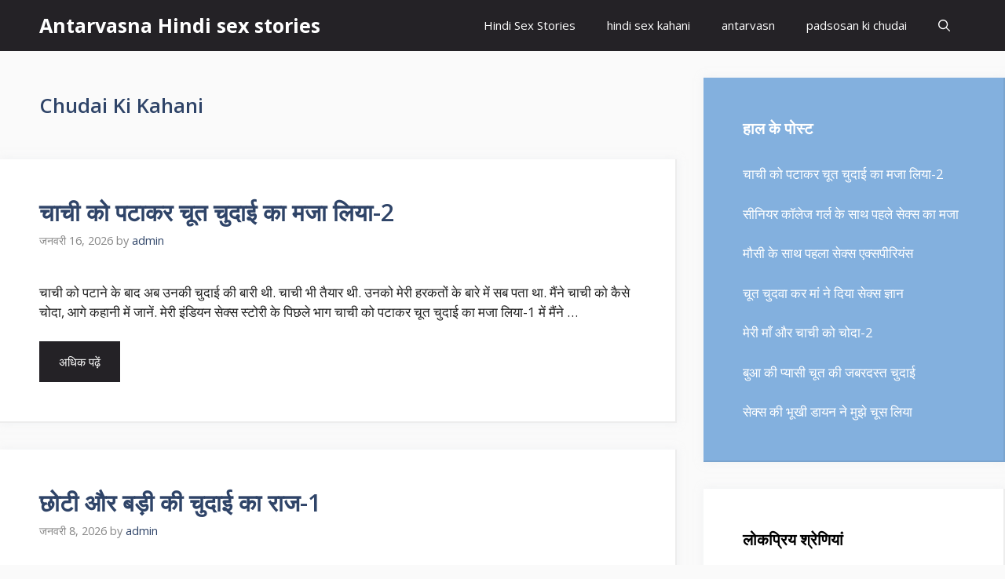

--- FILE ---
content_type: text/html; charset=UTF-8
request_url: https://antarvasna2023.net/tag/chudai-ki-kahani/
body_size: 18353
content:
<!DOCTYPE html>
<html lang="hi-IN">
<head>
	<meta charset="UTF-8">
	<meta name='robots' content='index, follow, max-image-preview:large, max-snippet:-1, max-video-preview:-1' />
<meta name="viewport" content="width=device-width, initial-scale=1">
	<!-- This site is optimized with the Yoast SEO plugin v26.7 - https://yoast.com/wordpress/plugins/seo/ -->
	<title>Chudai Ki Kahani Archives - Antarvasna Hindi sex stories</title>
	<link rel="canonical" href="https://antarvasna2023.net/tag/chudai-ki-kahani/" />
	<link rel="next" href="https://antarvasna2023.net/tag/chudai-ki-kahani/page/2/" />
	<meta property="og:locale" content="hi_IN" />
	<meta property="og:type" content="article" />
	<meta property="og:title" content="Chudai Ki Kahani Archives - Antarvasna Hindi sex stories" />
	<meta property="og:url" content="https://antarvasna2023.net/tag/chudai-ki-kahani/" />
	<meta property="og:site_name" content="Antarvasna Hindi sex stories" />
	<meta name="twitter:card" content="summary_large_image" />
	<script type="application/ld+json" class="yoast-schema-graph">{"@context":"https://schema.org","@graph":[{"@type":"CollectionPage","@id":"https://antarvasna2023.net/tag/chudai-ki-kahani/","url":"https://antarvasna2023.net/tag/chudai-ki-kahani/","name":"Chudai Ki Kahani Archives - Antarvasna Hindi sex stories","isPartOf":{"@id":"https://antarvasna2023.net/#website"},"breadcrumb":{"@id":"https://antarvasna2023.net/tag/chudai-ki-kahani/#breadcrumb"},"inLanguage":"hi-IN"},{"@type":"BreadcrumbList","@id":"https://antarvasna2023.net/tag/chudai-ki-kahani/#breadcrumb","itemListElement":[{"@type":"ListItem","position":1,"name":"Home","item":"https://antarvasna2023.net/"},{"@type":"ListItem","position":2,"name":"Chudai Ki Kahani"}]},{"@type":"WebSite","@id":"https://antarvasna2023.net/#website","url":"https://antarvasna2023.net/","name":"Antarvasna Hindi sex stories","description":"","potentialAction":[{"@type":"SearchAction","target":{"@type":"EntryPoint","urlTemplate":"https://antarvasna2023.net/?s={search_term_string}"},"query-input":{"@type":"PropertyValueSpecification","valueRequired":true,"valueName":"search_term_string"}}],"inLanguage":"hi-IN"}]}</script>
	<!-- / Yoast SEO plugin. -->


<link href='https://fonts.gstatic.com' crossorigin rel='preconnect' />
<link href='https://fonts.googleapis.com' crossorigin rel='preconnect' />
<link rel="alternate" type="application/rss+xml" title="Antarvasna Hindi sex stories &raquo; फ़ीड" href="https://antarvasna2023.net/feed/" />
<link rel="alternate" type="application/rss+xml" title="Antarvasna Hindi sex stories &raquo; टिप्पणी फ़ीड" href="https://antarvasna2023.net/comments/feed/" />
<link rel="alternate" type="application/rss+xml" title="Antarvasna Hindi sex stories &raquo; Chudai Ki Kahani टैग फ़ीड" href="https://antarvasna2023.net/tag/chudai-ki-kahani/feed/" />
<style id='wp-img-auto-sizes-contain-inline-css'>
img:is([sizes=auto i],[sizes^="auto," i]){contain-intrinsic-size:3000px 1500px}
/*# sourceURL=wp-img-auto-sizes-contain-inline-css */
</style>
<style id='wp-emoji-styles-inline-css'>

	img.wp-smiley, img.emoji {
		display: inline !important;
		border: none !important;
		box-shadow: none !important;
		height: 1em !important;
		width: 1em !important;
		margin: 0 0.07em !important;
		vertical-align: -0.1em !important;
		background: none !important;
		padding: 0 !important;
	}
/*# sourceURL=wp-emoji-styles-inline-css */
</style>
<style id='wp-block-library-inline-css'>
:root{--wp-block-synced-color:#7a00df;--wp-block-synced-color--rgb:122,0,223;--wp-bound-block-color:var(--wp-block-synced-color);--wp-editor-canvas-background:#ddd;--wp-admin-theme-color:#007cba;--wp-admin-theme-color--rgb:0,124,186;--wp-admin-theme-color-darker-10:#006ba1;--wp-admin-theme-color-darker-10--rgb:0,107,160.5;--wp-admin-theme-color-darker-20:#005a87;--wp-admin-theme-color-darker-20--rgb:0,90,135;--wp-admin-border-width-focus:2px}@media (min-resolution:192dpi){:root{--wp-admin-border-width-focus:1.5px}}.wp-element-button{cursor:pointer}:root .has-very-light-gray-background-color{background-color:#eee}:root .has-very-dark-gray-background-color{background-color:#313131}:root .has-very-light-gray-color{color:#eee}:root .has-very-dark-gray-color{color:#313131}:root .has-vivid-green-cyan-to-vivid-cyan-blue-gradient-background{background:linear-gradient(135deg,#00d084,#0693e3)}:root .has-purple-crush-gradient-background{background:linear-gradient(135deg,#34e2e4,#4721fb 50%,#ab1dfe)}:root .has-hazy-dawn-gradient-background{background:linear-gradient(135deg,#faaca8,#dad0ec)}:root .has-subdued-olive-gradient-background{background:linear-gradient(135deg,#fafae1,#67a671)}:root .has-atomic-cream-gradient-background{background:linear-gradient(135deg,#fdd79a,#004a59)}:root .has-nightshade-gradient-background{background:linear-gradient(135deg,#330968,#31cdcf)}:root .has-midnight-gradient-background{background:linear-gradient(135deg,#020381,#2874fc)}:root{--wp--preset--font-size--normal:16px;--wp--preset--font-size--huge:42px}.has-regular-font-size{font-size:1em}.has-larger-font-size{font-size:2.625em}.has-normal-font-size{font-size:var(--wp--preset--font-size--normal)}.has-huge-font-size{font-size:var(--wp--preset--font-size--huge)}.has-text-align-center{text-align:center}.has-text-align-left{text-align:left}.has-text-align-right{text-align:right}.has-fit-text{white-space:nowrap!important}#end-resizable-editor-section{display:none}.aligncenter{clear:both}.items-justified-left{justify-content:flex-start}.items-justified-center{justify-content:center}.items-justified-right{justify-content:flex-end}.items-justified-space-between{justify-content:space-between}.screen-reader-text{border:0;clip-path:inset(50%);height:1px;margin:-1px;overflow:hidden;padding:0;position:absolute;width:1px;word-wrap:normal!important}.screen-reader-text:focus{background-color:#ddd;clip-path:none;color:#444;display:block;font-size:1em;height:auto;left:5px;line-height:normal;padding:15px 23px 14px;text-decoration:none;top:5px;width:auto;z-index:100000}html :where(.has-border-color){border-style:solid}html :where([style*=border-top-color]){border-top-style:solid}html :where([style*=border-right-color]){border-right-style:solid}html :where([style*=border-bottom-color]){border-bottom-style:solid}html :where([style*=border-left-color]){border-left-style:solid}html :where([style*=border-width]){border-style:solid}html :where([style*=border-top-width]){border-top-style:solid}html :where([style*=border-right-width]){border-right-style:solid}html :where([style*=border-bottom-width]){border-bottom-style:solid}html :where([style*=border-left-width]){border-left-style:solid}html :where(img[class*=wp-image-]){height:auto;max-width:100%}:where(figure){margin:0 0 1em}html :where(.is-position-sticky){--wp-admin--admin-bar--position-offset:var(--wp-admin--admin-bar--height,0px)}@media screen and (max-width:600px){html :where(.is-position-sticky){--wp-admin--admin-bar--position-offset:0px}}

/*# sourceURL=wp-block-library-inline-css */
</style><style id='wp-block-categories-inline-css'>
.wp-block-categories{box-sizing:border-box}.wp-block-categories.alignleft{margin-right:2em}.wp-block-categories.alignright{margin-left:2em}.wp-block-categories.wp-block-categories-dropdown.aligncenter{text-align:center}.wp-block-categories .wp-block-categories__label{display:block;width:100%}
/*# sourceURL=https://antarvasna2023.net/wp-includes/blocks/categories/style.min.css */
</style>
<style id='wp-block-tag-cloud-inline-css'>
.wp-block-tag-cloud{box-sizing:border-box}.wp-block-tag-cloud.aligncenter{justify-content:center;text-align:center}.wp-block-tag-cloud a{display:inline-block;margin-right:5px}.wp-block-tag-cloud span{display:inline-block;margin-left:5px;text-decoration:none}:root :where(.wp-block-tag-cloud.is-style-outline){display:flex;flex-wrap:wrap;gap:1ch}:root :where(.wp-block-tag-cloud.is-style-outline a){border:1px solid;font-size:unset!important;margin-right:0;padding:1ch 2ch;text-decoration:none!important}
/*# sourceURL=https://antarvasna2023.net/wp-includes/blocks/tag-cloud/style.min.css */
</style>
<style id='global-styles-inline-css'>
:root{--wp--preset--aspect-ratio--square: 1;--wp--preset--aspect-ratio--4-3: 4/3;--wp--preset--aspect-ratio--3-4: 3/4;--wp--preset--aspect-ratio--3-2: 3/2;--wp--preset--aspect-ratio--2-3: 2/3;--wp--preset--aspect-ratio--16-9: 16/9;--wp--preset--aspect-ratio--9-16: 9/16;--wp--preset--color--black: #000000;--wp--preset--color--cyan-bluish-gray: #abb8c3;--wp--preset--color--white: #ffffff;--wp--preset--color--pale-pink: #f78da7;--wp--preset--color--vivid-red: #cf2e2e;--wp--preset--color--luminous-vivid-orange: #ff6900;--wp--preset--color--luminous-vivid-amber: #fcb900;--wp--preset--color--light-green-cyan: #7bdcb5;--wp--preset--color--vivid-green-cyan: #00d084;--wp--preset--color--pale-cyan-blue: #8ed1fc;--wp--preset--color--vivid-cyan-blue: #0693e3;--wp--preset--color--vivid-purple: #9b51e0;--wp--preset--color--contrast: var(--contrast);--wp--preset--color--contrast-2: var(--contrast-2);--wp--preset--color--contrast-3: var(--contrast-3);--wp--preset--color--base: var(--base);--wp--preset--color--base-2: var(--base-2);--wp--preset--color--base-3: var(--base-3);--wp--preset--color--accent: var(--accent);--wp--preset--color--accent-2: var(--accent-2);--wp--preset--color--accent-hover: var(--accent-hover);--wp--preset--gradient--vivid-cyan-blue-to-vivid-purple: linear-gradient(135deg,rgb(6,147,227) 0%,rgb(155,81,224) 100%);--wp--preset--gradient--light-green-cyan-to-vivid-green-cyan: linear-gradient(135deg,rgb(122,220,180) 0%,rgb(0,208,130) 100%);--wp--preset--gradient--luminous-vivid-amber-to-luminous-vivid-orange: linear-gradient(135deg,rgb(252,185,0) 0%,rgb(255,105,0) 100%);--wp--preset--gradient--luminous-vivid-orange-to-vivid-red: linear-gradient(135deg,rgb(255,105,0) 0%,rgb(207,46,46) 100%);--wp--preset--gradient--very-light-gray-to-cyan-bluish-gray: linear-gradient(135deg,rgb(238,238,238) 0%,rgb(169,184,195) 100%);--wp--preset--gradient--cool-to-warm-spectrum: linear-gradient(135deg,rgb(74,234,220) 0%,rgb(151,120,209) 20%,rgb(207,42,186) 40%,rgb(238,44,130) 60%,rgb(251,105,98) 80%,rgb(254,248,76) 100%);--wp--preset--gradient--blush-light-purple: linear-gradient(135deg,rgb(255,206,236) 0%,rgb(152,150,240) 100%);--wp--preset--gradient--blush-bordeaux: linear-gradient(135deg,rgb(254,205,165) 0%,rgb(254,45,45) 50%,rgb(107,0,62) 100%);--wp--preset--gradient--luminous-dusk: linear-gradient(135deg,rgb(255,203,112) 0%,rgb(199,81,192) 50%,rgb(65,88,208) 100%);--wp--preset--gradient--pale-ocean: linear-gradient(135deg,rgb(255,245,203) 0%,rgb(182,227,212) 50%,rgb(51,167,181) 100%);--wp--preset--gradient--electric-grass: linear-gradient(135deg,rgb(202,248,128) 0%,rgb(113,206,126) 100%);--wp--preset--gradient--midnight: linear-gradient(135deg,rgb(2,3,129) 0%,rgb(40,116,252) 100%);--wp--preset--font-size--small: 13px;--wp--preset--font-size--medium: 20px;--wp--preset--font-size--large: 36px;--wp--preset--font-size--x-large: 42px;--wp--preset--spacing--20: 0.44rem;--wp--preset--spacing--30: 0.67rem;--wp--preset--spacing--40: 1rem;--wp--preset--spacing--50: 1.5rem;--wp--preset--spacing--60: 2.25rem;--wp--preset--spacing--70: 3.38rem;--wp--preset--spacing--80: 5.06rem;--wp--preset--shadow--natural: 6px 6px 9px rgba(0, 0, 0, 0.2);--wp--preset--shadow--deep: 12px 12px 50px rgba(0, 0, 0, 0.4);--wp--preset--shadow--sharp: 6px 6px 0px rgba(0, 0, 0, 0.2);--wp--preset--shadow--outlined: 6px 6px 0px -3px rgb(255, 255, 255), 6px 6px rgb(0, 0, 0);--wp--preset--shadow--crisp: 6px 6px 0px rgb(0, 0, 0);}:where(.is-layout-flex){gap: 0.5em;}:where(.is-layout-grid){gap: 0.5em;}body .is-layout-flex{display: flex;}.is-layout-flex{flex-wrap: wrap;align-items: center;}.is-layout-flex > :is(*, div){margin: 0;}body .is-layout-grid{display: grid;}.is-layout-grid > :is(*, div){margin: 0;}:where(.wp-block-columns.is-layout-flex){gap: 2em;}:where(.wp-block-columns.is-layout-grid){gap: 2em;}:where(.wp-block-post-template.is-layout-flex){gap: 1.25em;}:where(.wp-block-post-template.is-layout-grid){gap: 1.25em;}.has-black-color{color: var(--wp--preset--color--black) !important;}.has-cyan-bluish-gray-color{color: var(--wp--preset--color--cyan-bluish-gray) !important;}.has-white-color{color: var(--wp--preset--color--white) !important;}.has-pale-pink-color{color: var(--wp--preset--color--pale-pink) !important;}.has-vivid-red-color{color: var(--wp--preset--color--vivid-red) !important;}.has-luminous-vivid-orange-color{color: var(--wp--preset--color--luminous-vivid-orange) !important;}.has-luminous-vivid-amber-color{color: var(--wp--preset--color--luminous-vivid-amber) !important;}.has-light-green-cyan-color{color: var(--wp--preset--color--light-green-cyan) !important;}.has-vivid-green-cyan-color{color: var(--wp--preset--color--vivid-green-cyan) !important;}.has-pale-cyan-blue-color{color: var(--wp--preset--color--pale-cyan-blue) !important;}.has-vivid-cyan-blue-color{color: var(--wp--preset--color--vivid-cyan-blue) !important;}.has-vivid-purple-color{color: var(--wp--preset--color--vivid-purple) !important;}.has-black-background-color{background-color: var(--wp--preset--color--black) !important;}.has-cyan-bluish-gray-background-color{background-color: var(--wp--preset--color--cyan-bluish-gray) !important;}.has-white-background-color{background-color: var(--wp--preset--color--white) !important;}.has-pale-pink-background-color{background-color: var(--wp--preset--color--pale-pink) !important;}.has-vivid-red-background-color{background-color: var(--wp--preset--color--vivid-red) !important;}.has-luminous-vivid-orange-background-color{background-color: var(--wp--preset--color--luminous-vivid-orange) !important;}.has-luminous-vivid-amber-background-color{background-color: var(--wp--preset--color--luminous-vivid-amber) !important;}.has-light-green-cyan-background-color{background-color: var(--wp--preset--color--light-green-cyan) !important;}.has-vivid-green-cyan-background-color{background-color: var(--wp--preset--color--vivid-green-cyan) !important;}.has-pale-cyan-blue-background-color{background-color: var(--wp--preset--color--pale-cyan-blue) !important;}.has-vivid-cyan-blue-background-color{background-color: var(--wp--preset--color--vivid-cyan-blue) !important;}.has-vivid-purple-background-color{background-color: var(--wp--preset--color--vivid-purple) !important;}.has-black-border-color{border-color: var(--wp--preset--color--black) !important;}.has-cyan-bluish-gray-border-color{border-color: var(--wp--preset--color--cyan-bluish-gray) !important;}.has-white-border-color{border-color: var(--wp--preset--color--white) !important;}.has-pale-pink-border-color{border-color: var(--wp--preset--color--pale-pink) !important;}.has-vivid-red-border-color{border-color: var(--wp--preset--color--vivid-red) !important;}.has-luminous-vivid-orange-border-color{border-color: var(--wp--preset--color--luminous-vivid-orange) !important;}.has-luminous-vivid-amber-border-color{border-color: var(--wp--preset--color--luminous-vivid-amber) !important;}.has-light-green-cyan-border-color{border-color: var(--wp--preset--color--light-green-cyan) !important;}.has-vivid-green-cyan-border-color{border-color: var(--wp--preset--color--vivid-green-cyan) !important;}.has-pale-cyan-blue-border-color{border-color: var(--wp--preset--color--pale-cyan-blue) !important;}.has-vivid-cyan-blue-border-color{border-color: var(--wp--preset--color--vivid-cyan-blue) !important;}.has-vivid-purple-border-color{border-color: var(--wp--preset--color--vivid-purple) !important;}.has-vivid-cyan-blue-to-vivid-purple-gradient-background{background: var(--wp--preset--gradient--vivid-cyan-blue-to-vivid-purple) !important;}.has-light-green-cyan-to-vivid-green-cyan-gradient-background{background: var(--wp--preset--gradient--light-green-cyan-to-vivid-green-cyan) !important;}.has-luminous-vivid-amber-to-luminous-vivid-orange-gradient-background{background: var(--wp--preset--gradient--luminous-vivid-amber-to-luminous-vivid-orange) !important;}.has-luminous-vivid-orange-to-vivid-red-gradient-background{background: var(--wp--preset--gradient--luminous-vivid-orange-to-vivid-red) !important;}.has-very-light-gray-to-cyan-bluish-gray-gradient-background{background: var(--wp--preset--gradient--very-light-gray-to-cyan-bluish-gray) !important;}.has-cool-to-warm-spectrum-gradient-background{background: var(--wp--preset--gradient--cool-to-warm-spectrum) !important;}.has-blush-light-purple-gradient-background{background: var(--wp--preset--gradient--blush-light-purple) !important;}.has-blush-bordeaux-gradient-background{background: var(--wp--preset--gradient--blush-bordeaux) !important;}.has-luminous-dusk-gradient-background{background: var(--wp--preset--gradient--luminous-dusk) !important;}.has-pale-ocean-gradient-background{background: var(--wp--preset--gradient--pale-ocean) !important;}.has-electric-grass-gradient-background{background: var(--wp--preset--gradient--electric-grass) !important;}.has-midnight-gradient-background{background: var(--wp--preset--gradient--midnight) !important;}.has-small-font-size{font-size: var(--wp--preset--font-size--small) !important;}.has-medium-font-size{font-size: var(--wp--preset--font-size--medium) !important;}.has-large-font-size{font-size: var(--wp--preset--font-size--large) !important;}.has-x-large-font-size{font-size: var(--wp--preset--font-size--x-large) !important;}
/*# sourceURL=global-styles-inline-css */
</style>

<style id='classic-theme-styles-inline-css'>
/*! This file is auto-generated */
.wp-block-button__link{color:#fff;background-color:#32373c;border-radius:9999px;box-shadow:none;text-decoration:none;padding:calc(.667em + 2px) calc(1.333em + 2px);font-size:1.125em}.wp-block-file__button{background:#32373c;color:#fff;text-decoration:none}
/*# sourceURL=/wp-includes/css/classic-themes.min.css */
</style>
<link rel='stylesheet' id='generate-widget-areas-css' href='https://antarvasna2023.net/wp-content/themes/generatepress/assets/css/components/widget-areas.min.css?ver=3.3.1' media='all' />
<link rel='stylesheet' id='generate-style-css' href='https://antarvasna2023.net/wp-content/themes/generatepress/assets/css/main.min.css?ver=3.3.1' media='all' />
<style id='generate-style-inline-css'>
.resize-featured-image .post-image img {width: 320px;height: 250px;-o-object-fit: cover;object-fit: cover;}
body{background-color:var(--base);color:var(--contrast);}a{color:#1b78e2;}a:hover, a:focus, a:active{color:var(--accent-hover);}.grid-container{max-width:1470px;}.wp-block-group__inner-container{max-width:1470px;margin-left:auto;margin-right:auto;}.navigation-search{position:absolute;left:-99999px;pointer-events:none;visibility:hidden;z-index:20;width:100%;top:0;transition:opacity 100ms ease-in-out;opacity:0;}.navigation-search.nav-search-active{left:0;right:0;pointer-events:auto;visibility:visible;opacity:1;}.navigation-search input[type="search"]{outline:0;border:0;vertical-align:bottom;line-height:1;opacity:0.9;width:100%;z-index:20;border-radius:0;-webkit-appearance:none;height:60px;}.navigation-search input::-ms-clear{display:none;width:0;height:0;}.navigation-search input::-ms-reveal{display:none;width:0;height:0;}.navigation-search input::-webkit-search-decoration, .navigation-search input::-webkit-search-cancel-button, .navigation-search input::-webkit-search-results-button, .navigation-search input::-webkit-search-results-decoration{display:none;}.gen-sidebar-nav .navigation-search{top:auto;bottom:0;}:root{--contrast:#212121;--contrast-2:#2f4468;--contrast-3:#878787;--base:#fafafa;--base-2:#f7f8f9;--base-3:#ffffff;--accent:#242226;--accent-2:#1b78e2;--accent-hover:#35343a;}:root .has-contrast-color{color:var(--contrast);}:root .has-contrast-background-color{background-color:var(--contrast);}:root .has-contrast-2-color{color:var(--contrast-2);}:root .has-contrast-2-background-color{background-color:var(--contrast-2);}:root .has-contrast-3-color{color:var(--contrast-3);}:root .has-contrast-3-background-color{background-color:var(--contrast-3);}:root .has-base-color{color:var(--base);}:root .has-base-background-color{background-color:var(--base);}:root .has-base-2-color{color:var(--base-2);}:root .has-base-2-background-color{background-color:var(--base-2);}:root .has-base-3-color{color:var(--base-3);}:root .has-base-3-background-color{background-color:var(--base-3);}:root .has-accent-color{color:var(--accent);}:root .has-accent-background-color{background-color:var(--accent);}:root .has-accent-2-color{color:var(--accent-2);}:root .has-accent-2-background-color{background-color:var(--accent-2);}:root .has-accent-hover-color{color:var(--accent-hover);}:root .has-accent-hover-background-color{background-color:var(--accent-hover);}body, button, input, select, textarea{font-family:Open Sans, sans-serif;font-size:17px;}.main-title{font-size:25px;}.widget-title{font-weight:600;}button:not(.menu-toggle),html input[type="button"],input[type="reset"],input[type="submit"],.button,.wp-block-button .wp-block-button__link{font-size:15px;}h1{font-weight:600;font-size:40px;}h2{font-weight:600;font-size:30px;}h3{font-size:20px;}.top-bar{background-color:#636363;color:#ffffff;}.top-bar a{color:#ffffff;}.top-bar a:hover{color:#303030;}.site-header{background-color:#ffffff;color:#3a3a3a;}.site-header a{color:#3a3a3a;}.main-title a,.main-title a:hover{color:#ffffff;}.site-description{color:#757575;}.main-navigation,.main-navigation ul ul{background-color:var(--accent);}.main-navigation .main-nav ul li a, .main-navigation .menu-toggle, .main-navigation .menu-bar-items{color:var(--base-3);}.main-navigation .main-nav ul li:not([class*="current-menu-"]):hover > a, .main-navigation .main-nav ul li:not([class*="current-menu-"]):focus > a, .main-navigation .main-nav ul li.sfHover:not([class*="current-menu-"]) > a, .main-navigation .menu-bar-item:hover > a, .main-navigation .menu-bar-item.sfHover > a{color:var(--base-3);background-color:var(--accent-hover);}button.menu-toggle:hover,button.menu-toggle:focus{color:var(--base-3);}.main-navigation .main-nav ul li[class*="current-menu-"] > a{color:var(--base-3);background-color:var(--accent-hover);}.navigation-search input[type="search"],.navigation-search input[type="search"]:active, .navigation-search input[type="search"]:focus, .main-navigation .main-nav ul li.search-item.active > a, .main-navigation .menu-bar-items .search-item.active > a{color:var(--base-3);background-color:var(--accent-hover);}.separate-containers .inside-article, .separate-containers .comments-area, .separate-containers .page-header, .one-container .container, .separate-containers .paging-navigation, .inside-page-header{background-color:var(--base-3);}.inside-article a,.paging-navigation a,.comments-area a,.page-header a{color:var(--accent-2);}.inside-article a:hover,.paging-navigation a:hover,.comments-area a:hover,.page-header a:hover{color:var(--accent-hover);}.entry-title a{color:var(--contrast-2);}.entry-title a:hover{color:var(--accent-hover);}.entry-meta{color:var(--contrast-3);}.entry-meta a{color:var(--contrast-2);}.entry-meta a:hover{color:var(--accent-hover);}h1{color:var(--contrast-2);}h2{color:var(--contrast-2);}h3{color:var(--contrast-2);}.sidebar .widget{background-color:#ffffff;}.sidebar .widget a{color:var(--accent-2);}.sidebar .widget a:hover{color:var(--accent-hover);}.sidebar .widget .widget-title{color:#000000;}.footer-widgets{color:var(--base-3);background-color:var(--contrast-2);}.footer-widgets a{color:var(--base-3);}.footer-widgets a:hover{color:var(--base-3);}.footer-widgets .widget-title{color:var(--base-2);}.site-info{color:var(--contrast-2);}.site-info a{color:var(--contrast-2);}.site-info a:hover{color:var(--accent-hover);}.footer-bar .widget_nav_menu .current-menu-item a{color:var(--accent-hover);}input[type="text"],input[type="email"],input[type="url"],input[type="password"],input[type="search"],input[type="tel"],input[type="number"],textarea,select{color:var(--contrast);background-color:#fafafa;border-color:var(--contrast);}input[type="text"]:focus,input[type="email"]:focus,input[type="url"]:focus,input[type="password"]:focus,input[type="search"]:focus,input[type="tel"]:focus,input[type="number"]:focus,textarea:focus,select:focus{color:var(--contrast-3);background-color:#ffffff;border-color:var(--contrast-3);}button,html input[type="button"],input[type="reset"],input[type="submit"],a.button,a.wp-block-button__link:not(.has-background){color:#ffffff;background-color:var(--accent);}button:hover,html input[type="button"]:hover,input[type="reset"]:hover,input[type="submit"]:hover,a.button:hover,button:focus,html input[type="button"]:focus,input[type="reset"]:focus,input[type="submit"]:focus,a.button:focus,a.wp-block-button__link:not(.has-background):active,a.wp-block-button__link:not(.has-background):focus,a.wp-block-button__link:not(.has-background):hover{color:#ffffff;background-color:var(--accent-hover);}a.generate-back-to-top{background-color:rgba( 0,0,0,0.4 );color:#ffffff;}a.generate-back-to-top:hover,a.generate-back-to-top:focus{background-color:rgba( 0,0,0,0.6 );color:#ffffff;}:root{--gp-search-modal-bg-color:var(--base-3);--gp-search-modal-text-color:var(--contrast);--gp-search-modal-overlay-bg-color:rgba(0,0,0,0.2);}@media (max-width: 768px){.main-navigation .menu-bar-item:hover > a, .main-navigation .menu-bar-item.sfHover > a{background:none;color:var(--base-3);}}.inside-top-bar{padding:10px;}.inside-header{padding:40px;}.nav-below-header .main-navigation .inside-navigation.grid-container, .nav-above-header .main-navigation .inside-navigation.grid-container{padding:0px 20px 0px 20px;}.separate-containers .inside-article, .separate-containers .comments-area, .separate-containers .page-header, .separate-containers .paging-navigation, .one-container .site-content, .inside-page-header{padding:50px;}.site-main .wp-block-group__inner-container{padding:50px;}.separate-containers .paging-navigation{padding-top:20px;padding-bottom:20px;}.entry-content .alignwide, body:not(.no-sidebar) .entry-content .alignfull{margin-left:-50px;width:calc(100% + 100px);max-width:calc(100% + 100px);}.one-container.right-sidebar .site-main,.one-container.both-right .site-main{margin-right:50px;}.one-container.left-sidebar .site-main,.one-container.both-left .site-main{margin-left:50px;}.one-container.both-sidebars .site-main{margin:0px 50px 0px 50px;}.sidebar .widget, .page-header, .widget-area .main-navigation, .site-main > *{margin-bottom:34px;}.separate-containers .site-main{margin:34px;}.both-right .inside-left-sidebar,.both-left .inside-left-sidebar{margin-right:17px;}.both-right .inside-right-sidebar,.both-left .inside-right-sidebar{margin-left:17px;}.one-container.archive .post:not(:last-child):not(.is-loop-template-item), .one-container.blog .post:not(:last-child):not(.is-loop-template-item){padding-bottom:50px;}.separate-containers .featured-image{margin-top:34px;}.separate-containers .inside-right-sidebar, .separate-containers .inside-left-sidebar{margin-top:34px;margin-bottom:34px;}.main-navigation .main-nav ul li a,.menu-toggle,.main-navigation .menu-bar-item > a{line-height:65px;}.navigation-search input[type="search"]{height:65px;}.rtl .menu-item-has-children .dropdown-menu-toggle{padding-left:20px;}.rtl .main-navigation .main-nav ul li.menu-item-has-children > a{padding-right:20px;}.widget-area .widget{padding:50px;}.inside-site-info{padding:20px;}@media (max-width:768px){.separate-containers .inside-article, .separate-containers .comments-area, .separate-containers .page-header, .separate-containers .paging-navigation, .one-container .site-content, .inside-page-header{padding:30px;}.site-main .wp-block-group__inner-container{padding:30px;}.inside-site-info{padding-right:10px;padding-left:10px;}.entry-content .alignwide, body:not(.no-sidebar) .entry-content .alignfull{margin-left:-30px;width:calc(100% + 60px);max-width:calc(100% + 60px);}.one-container .site-main .paging-navigation{margin-bottom:34px;}}/* End cached CSS */.is-right-sidebar{width:30%;}.is-left-sidebar{width:25%;}.site-content .content-area{width:70%;}@media (max-width: 768px){.main-navigation .menu-toggle,.sidebar-nav-mobile:not(#sticky-placeholder){display:block;}.main-navigation ul,.gen-sidebar-nav,.main-navigation:not(.slideout-navigation):not(.toggled) .main-nav > ul,.has-inline-mobile-toggle #site-navigation .inside-navigation > *:not(.navigation-search):not(.main-nav){display:none;}.nav-align-right .inside-navigation,.nav-align-center .inside-navigation{justify-content:space-between;}}
.main-navigation .main-nav ul li a,.menu-toggle,.main-navigation .menu-bar-item > a{transition: line-height 300ms ease}.main-navigation.toggled .main-nav > ul{background-color: var(--accent)}.sticky-enabled .gen-sidebar-nav.is_stuck .main-navigation {margin-bottom: 0px;}.sticky-enabled .gen-sidebar-nav.is_stuck {z-index: 500;}.sticky-enabled .main-navigation.is_stuck {box-shadow: 0 2px 2px -2px rgba(0, 0, 0, .2);}.navigation-stick:not(.gen-sidebar-nav) {left: 0;right: 0;width: 100% !important;}.nav-float-right .navigation-stick {width: 100% !important;left: 0;}.nav-float-right .navigation-stick .navigation-branding {margin-right: auto;}.main-navigation.has-sticky-branding:not(.grid-container) .inside-navigation:not(.grid-container) .navigation-branding{margin-left: 10px;}
.post-image:not(:first-child), .page-content:not(:first-child), .entry-content:not(:first-child), .entry-summary:not(:first-child), footer.entry-meta{margin-top:2.5em;}.post-image-above-header .inside-article div.featured-image, .post-image-above-header .inside-article div.post-image{margin-bottom:2.5em;}
/*# sourceURL=generate-style-inline-css */
</style>
<link rel='stylesheet' id='generate-google-fonts-css' href='https://fonts.googleapis.com/css?family=Open+Sans%3A300%2Cregular%2Citalic%2C600%2C700&#038;display=auto&#038;ver=3.3.1' media='all' />
<link rel='stylesheet' id='recent-posts-widget-with-thumbnails-public-style-css' href='https://antarvasna2023.net/wp-content/plugins/recent-posts-widget-with-thumbnails/public.css?ver=7.1.1' media='all' />
<link rel='stylesheet' id='wpzoom-social-icons-socicon-css' href='https://antarvasna2023.net/wp-content/plugins/social-icons-widget-by-wpzoom/assets/css/wpzoom-socicon.css?ver=1695512536' media='all' />
<link rel='stylesheet' id='wpzoom-social-icons-genericons-css' href='https://antarvasna2023.net/wp-content/plugins/social-icons-widget-by-wpzoom/assets/css/genericons.css?ver=1695512536' media='all' />
<link rel='stylesheet' id='wpzoom-social-icons-academicons-css' href='https://antarvasna2023.net/wp-content/plugins/social-icons-widget-by-wpzoom/assets/css/academicons.min.css?ver=1695512536' media='all' />
<link rel='stylesheet' id='wpzoom-social-icons-font-awesome-3-css' href='https://antarvasna2023.net/wp-content/plugins/social-icons-widget-by-wpzoom/assets/css/font-awesome-3.min.css?ver=1695512536' media='all' />
<link rel='stylesheet' id='dashicons-css' href='https://antarvasna2023.net/wp-includes/css/dashicons.min.css?ver=6.9' media='all' />
<link rel='stylesheet' id='wpzoom-social-icons-styles-css' href='https://antarvasna2023.net/wp-content/plugins/social-icons-widget-by-wpzoom/assets/css/wpzoom-social-icons-styles.css?ver=1695512536' media='all' />
<link rel='stylesheet' id='generate-blog-images-css' href='https://antarvasna2023.net/wp-content/plugins/gp-premium/blog/functions/css/featured-images.min.css?ver=2.3.2' media='all' />
<link rel='stylesheet' id='generate-navigation-branding-css' href='https://antarvasna2023.net/wp-content/plugins/gp-premium/menu-plus/functions/css/navigation-branding-flex.min.css?ver=2.3.2' media='all' />
<style id='generate-navigation-branding-inline-css'>
.main-navigation.has-branding .inside-navigation.grid-container, .main-navigation.has-branding.grid-container .inside-navigation:not(.grid-container){padding:0px 50px 0px 50px;}.main-navigation.has-branding:not(.grid-container) .inside-navigation:not(.grid-container) .navigation-branding{margin-left:10px;}.navigation-branding img, .site-logo.mobile-header-logo img{height:65px;width:auto;}.navigation-branding .main-title{line-height:65px;}@media (max-width: 768px){.main-navigation.has-branding.nav-align-center .menu-bar-items, .main-navigation.has-sticky-branding.navigation-stick.nav-align-center .menu-bar-items{margin-left:auto;}.navigation-branding{margin-right:auto;margin-left:10px;}.navigation-branding .main-title, .mobile-header-navigation .site-logo{margin-left:10px;}.main-navigation.has-branding .inside-navigation.grid-container{padding:0px;}}
/*# sourceURL=generate-navigation-branding-inline-css */
</style>
<link rel='preload' as='font'  id='wpzoom-social-icons-font-academicons-woff2-css' href='https://antarvasna2023.net/wp-content/plugins/social-icons-widget-by-wpzoom/assets/font/academicons.woff2?v=1.9.2' type='font/woff2' crossorigin />
<link rel='preload' as='font'  id='wpzoom-social-icons-font-fontawesome-3-woff2-css' href='https://antarvasna2023.net/wp-content/plugins/social-icons-widget-by-wpzoom/assets/font/fontawesome-webfont.woff2?v=4.7.0' type='font/woff2' crossorigin />
<link rel='preload' as='font'  id='wpzoom-social-icons-font-genericons-woff-css' href='https://antarvasna2023.net/wp-content/plugins/social-icons-widget-by-wpzoom/assets/font/Genericons.woff' type='font/woff' crossorigin />
<link rel='preload' as='font'  id='wpzoom-social-icons-font-socicon-woff2-css' href='https://antarvasna2023.net/wp-content/plugins/social-icons-widget-by-wpzoom/assets/font/socicon.woff2?v=4.2.14' type='font/woff2' crossorigin />
<script src="https://antarvasna2023.net/wp-includes/js/jquery/jquery.min.js?ver=3.7.1" id="jquery-core-js"></script>
<script src="https://antarvasna2023.net/wp-includes/js/jquery/jquery-migrate.min.js?ver=3.4.1" id="jquery-migrate-js"></script>
<link rel="https://api.w.org/" href="https://antarvasna2023.net/wp-json/" /><link rel="alternate" title="JSON" type="application/json" href="https://antarvasna2023.net/wp-json/wp/v2/tags/160" /><link rel="EditURI" type="application/rsd+xml" title="RSD" href="https://antarvasna2023.net/xmlrpc.php?rsd" />
<meta name="generator" content="WordPress 6.9" />
		<style id="wp-custom-css">
			/* GeneratePress Site CSS */ .inside-article,
.sidebar .widget,
.comments-area {
	border-right: 2px solid rgba(0, 0, 0, 0.07);
	border-bottom: 2px solid rgba(0, 0, 0, 0.07);
	box-shadow: 0 0 10px rgba(232, 234, 237, 0.5);
}

/* Featured widget */
.sidebar .widget:first-child,
.sidebar .widget:first-child .widget-title{
	background-color: #83b0de;
	color: #fff;
}
.sidebar .widget:first-child a,
.sidebar .widget:first-child a:hover {
	color: #fff;
}

.separate-containers .page-header {
	background: transparent;
	padding-top: 20px;
	padding-bottom: 20px;
}

.page-header h1 {
	font-size: 1.5em;
}

.button, .wp-block-button .wp-block-button__link {
	padding: 15px 25px;
}

@media (max-width: 768px) {
	.post-image img {
		max-width: 100%;
	}
} /* End GeneratePress Site CSS */		</style>
		</head>

<body class="archive tag tag-chudai-ki-kahani tag-160 wp-embed-responsive wp-theme-generatepress post-image-below-header post-image-aligned-left sticky-menu-no-transition sticky-enabled both-sticky-menu right-sidebar nav-below-header separate-containers nav-search-enabled header-aligned-left dropdown-hover" itemtype="https://schema.org/Blog" itemscope>
	<a class="screen-reader-text skip-link" href="#content" title="Skip to content">Skip to content</a>		<nav class="auto-hide-sticky has-branding main-navigation nav-align-right has-menu-bar-items sub-menu-right" id="site-navigation" aria-label="Primary"  itemtype="https://schema.org/SiteNavigationElement" itemscope>
			<div class="inside-navigation grid-container">
				<div class="navigation-branding"><p class="main-title" itemprop="headline">
					<a href="https://antarvasna2023.net/" rel="home">
						Antarvasna Hindi sex stories
					</a>
				</p></div><form method="get" class="search-form navigation-search" action="https://antarvasna2023.net/">
					<input type="search" class="search-field" value="" name="s" title="Search" />
				</form>				<button class="menu-toggle" aria-controls="primary-menu" aria-expanded="false">
					<span class="gp-icon icon-menu-bars"><svg viewBox="0 0 512 512" aria-hidden="true" xmlns="http://www.w3.org/2000/svg" width="1em" height="1em"><path d="M0 96c0-13.255 10.745-24 24-24h464c13.255 0 24 10.745 24 24s-10.745 24-24 24H24c-13.255 0-24-10.745-24-24zm0 160c0-13.255 10.745-24 24-24h464c13.255 0 24 10.745 24 24s-10.745 24-24 24H24c-13.255 0-24-10.745-24-24zm0 160c0-13.255 10.745-24 24-24h464c13.255 0 24 10.745 24 24s-10.745 24-24 24H24c-13.255 0-24-10.745-24-24z" /></svg><svg viewBox="0 0 512 512" aria-hidden="true" xmlns="http://www.w3.org/2000/svg" width="1em" height="1em"><path d="M71.029 71.029c9.373-9.372 24.569-9.372 33.942 0L256 222.059l151.029-151.03c9.373-9.372 24.569-9.372 33.942 0 9.372 9.373 9.372 24.569 0 33.942L289.941 256l151.03 151.029c9.372 9.373 9.372 24.569 0 33.942-9.373 9.372-24.569 9.372-33.942 0L256 289.941l-151.029 151.03c-9.373 9.372-24.569 9.372-33.942 0-9.372-9.373-9.372-24.569 0-33.942L222.059 256 71.029 104.971c-9.372-9.373-9.372-24.569 0-33.942z" /></svg></span><span class="mobile-menu">Menu</span>				</button>
				<div id="primary-menu" class="main-nav"><ul id="menu-primary-marketer" class=" menu sf-menu"><li id="menu-item-104" class="menu-item menu-item-type-taxonomy menu-item-object-post_tag menu-item-104"><a href="https://antarvasna2023.net/tag/hindi-sex-stories/">Hindi Sex Stories</a></li>
<li id="menu-item-105" class="menu-item menu-item-type-taxonomy menu-item-object-post_tag menu-item-105"><a href="https://antarvasna2023.net/tag/hindi-sex-kahani/">hindi sex kahani</a></li>
<li id="menu-item-106" class="menu-item menu-item-type-taxonomy menu-item-object-post_tag menu-item-106"><a href="https://antarvasna2023.net/tag/antarvasn/">antarvasn</a></li>
<li id="menu-item-107" class="menu-item menu-item-type-taxonomy menu-item-object-post_tag menu-item-107"><a href="https://antarvasna2023.net/tag/padsosan-ki-chudai/">padsosan ki chudai</a></li>
</ul></div><div class="menu-bar-items"><span class="menu-bar-item search-item"><a aria-label="Open Search Bar" href="#"><span class="gp-icon icon-search"><svg viewBox="0 0 512 512" aria-hidden="true" xmlns="http://www.w3.org/2000/svg" width="1em" height="1em"><path fill-rule="evenodd" clip-rule="evenodd" d="M208 48c-88.366 0-160 71.634-160 160s71.634 160 160 160 160-71.634 160-160S296.366 48 208 48zM0 208C0 93.125 93.125 0 208 0s208 93.125 208 208c0 48.741-16.765 93.566-44.843 129.024l133.826 134.018c9.366 9.379 9.355 24.575-.025 33.941-9.379 9.366-24.575 9.355-33.941-.025L337.238 370.987C301.747 399.167 256.839 416 208 416 93.125 416 0 322.875 0 208z" /></svg><svg viewBox="0 0 512 512" aria-hidden="true" xmlns="http://www.w3.org/2000/svg" width="1em" height="1em"><path d="M71.029 71.029c9.373-9.372 24.569-9.372 33.942 0L256 222.059l151.029-151.03c9.373-9.372 24.569-9.372 33.942 0 9.372 9.373 9.372 24.569 0 33.942L289.941 256l151.03 151.029c9.372 9.373 9.372 24.569 0 33.942-9.373 9.372-24.569 9.372-33.942 0L256 289.941l-151.029 151.03c-9.373 9.372-24.569 9.372-33.942 0-9.372-9.373-9.372-24.569 0-33.942L222.059 256 71.029 104.971c-9.372-9.373-9.372-24.569 0-33.942z" /></svg></span></a></span></div>			</div>
		</nav>
		
	<div class="site grid-container container hfeed" id="page">
				<div class="site-content" id="content">
			
	<div class="content-area" id="primary">
		<main class="site-main" id="main">
					<header class="page-header" aria-label="Page">
			
			<h1 class="page-title">
				Chudai Ki Kahani			</h1>

					</header>
		<article id="post-2266" class="post-2266 post type-post status-publish format-standard hentry category-aunty-sex-story category-hindi-sex-stories category-uncategorized tag-chachi-ki-chudai-kahani tag-chudai-ki-kahani tag-hindi-sexy-story tag-padosi" itemtype="https://schema.org/CreativeWork" itemscope>
	<div class="inside-article">
					<header class="entry-header" aria-label="Content">
				<h2 class="entry-title" itemprop="headline"><a href="https://antarvasna2023.net/%e0%a4%9a%e0%a4%be%e0%a4%9a%e0%a5%80-%e0%a4%95%e0%a5%8b-%e0%a4%aa%e0%a4%9f%e0%a4%be%e0%a4%95%e0%a4%b0-%e0%a4%9a%e0%a5%82%e0%a4%a4-%e0%a4%9a%e0%a5%81%e0%a4%a6%e0%a4%be%e0%a4%88-%e0%a4%95%e0%a4%be/" rel="bookmark">चाची को पटाकर चूत चुदाई का मजा लिया-2</a></h2>		<div class="entry-meta">
			<span class="posted-on"><time class="entry-date published" datetime="2026-01-16T13:35:49+00:00" itemprop="datePublished">जनवरी 16, 2026</time></span> <span class="byline">by <span class="author vcard" itemprop="author" itemtype="https://schema.org/Person" itemscope><a class="url fn n" href="https://antarvasna2023.net/author/arefcason_uqunbepn/" title="View all posts by admin" rel="author" itemprop="url"><span class="author-name" itemprop="name">admin</span></a></span></span> 		</div>
					</header>
			
			<div class="entry-summary" itemprop="text">
				<p>चाची को पटाने के बाद अब उनकी चुदाई की बारी थी. चाची भी तैयार थी. उनको मेरी हरकतों के बारे में सब पता था. मैंने चाची को कैसे चोदा, आगे कहानी में जानें. मेरी इंडियन सेक्स स्टोरी के पिछले भाग चाची को पटाकर चूत चुदाई का मजा लिया-1 में मैंने &#8230; </p>
<p class="read-more-container"><a title="चाची को पटाकर चूत चुदाई का मजा लिया-2" class="read-more button" href="https://antarvasna2023.net/%e0%a4%9a%e0%a4%be%e0%a4%9a%e0%a5%80-%e0%a4%95%e0%a5%8b-%e0%a4%aa%e0%a4%9f%e0%a4%be%e0%a4%95%e0%a4%b0-%e0%a4%9a%e0%a5%82%e0%a4%a4-%e0%a4%9a%e0%a5%81%e0%a4%a6%e0%a4%be%e0%a4%88-%e0%a4%95%e0%a4%be/#more-2266" aria-label="More on चाची को पटाकर चूत चुदाई का मजा लिया-2">अधिक पढ़ें</a></p>
			</div>

			</div>
</article>
<article id="post-2241" class="post-2241 post type-post status-publish format-standard hentry category-hindi-sex-stories category-6 category-7 tag-chudai-ki-kahani tag-desi-bhabhi-sex tag-mastram-sex-story tag-nangi-ladki" itemtype="https://schema.org/CreativeWork" itemscope>
	<div class="inside-article">
					<header class="entry-header" aria-label="Content">
				<h2 class="entry-title" itemprop="headline"><a href="https://antarvasna2023.net/%e0%a4%9b%e0%a5%8b%e0%a4%9f%e0%a5%80-%e0%a4%94%e0%a4%b0-%e0%a4%ac%e0%a4%a1%e0%a4%bc%e0%a5%80-%e0%a4%95%e0%a5%80-%e0%a4%9a%e0%a5%81%e0%a4%a6%e0%a4%be%e0%a4%88-%e0%a4%95%e0%a4%be-%e0%a4%b0%e0%a4%be-3/" rel="bookmark">छोटी और बड़ी की चुदाई का राज-1</a></h2>		<div class="entry-meta">
			<span class="posted-on"><time class="entry-date published" datetime="2026-01-08T00:06:14+00:00" itemprop="datePublished">जनवरी 8, 2026</time></span> <span class="byline">by <span class="author vcard" itemprop="author" itemtype="https://schema.org/Person" itemscope><a class="url fn n" href="https://antarvasna2023.net/author/arefcason_uqunbepn/" title="View all posts by admin" rel="author" itemprop="url"><span class="author-name" itemprop="name">admin</span></a></span></span> 		</div>
					</header>
			
			<div class="entry-summary" itemprop="text">
				<p>मैं रेलवे स्टेशन पर अपनी यात्रा शुरू करने के लिए ट्रेन के इन्तजार में खड़ा था. तभी उद्घोषणा हुई कि राजेन्द्रनगर दिल्ली राजधानी एक्सप्रेस प्लेटफार्म नम्बर एक पर आने वाली है. एच-1 कोच सबसे अंत में था और मेरी बर्थ केबिन में थी. मैं अपनी बर्थ पर बैठ अपने सहयात्रियों &#8230; </p>
<p class="read-more-container"><a title="छोटी और बड़ी की चुदाई का राज-1" class="read-more button" href="https://antarvasna2023.net/%e0%a4%9b%e0%a5%8b%e0%a4%9f%e0%a5%80-%e0%a4%94%e0%a4%b0-%e0%a4%ac%e0%a4%a1%e0%a4%bc%e0%a5%80-%e0%a4%95%e0%a5%80-%e0%a4%9a%e0%a5%81%e0%a4%a6%e0%a4%be%e0%a4%88-%e0%a4%95%e0%a4%be-%e0%a4%b0%e0%a4%be-3/#more-2241" aria-label="More on छोटी और बड़ी की चुदाई का राज-1">अधिक पढ़ें</a></p>
			</div>

			</div>
</article>
<article id="post-2220" class="post-2220 post type-post status-publish format-standard hentry category-bhabhi-sex category-uncategorized category-7 tag-chudai-ki-kahani tag-hot-girl tag-kamvasna tag-mastram-sex-story tag-porn-story-in-hindi" itemtype="https://schema.org/CreativeWork" itemscope>
	<div class="inside-article">
					<header class="entry-header" aria-label="Content">
				<h2 class="entry-title" itemprop="headline"><a href="https://antarvasna2023.net/%e0%a4%ae%e0%a5%87%e0%a4%b0%e0%a5%80-%e0%a4%ac%e0%a5%80%e0%a4%b5%e0%a5%80-%e0%a4%95%e0%a5%80-%e0%a4%97%e0%a5%88%e0%a4%b0-%e0%a4%ae%e0%a4%b0%e0%a5%8d%e0%a4%a6-%e0%a4%95%e0%a5%87-%e0%a4%b8%e0%a4%be/" rel="bookmark">मेरी बीवी की गैर मर्द के साथ मस्ती</a></h2>		<div class="entry-meta">
			<span class="posted-on"><time class="entry-date published" datetime="2026-01-01T17:04:35+00:00" itemprop="datePublished">जनवरी 1, 2026</time></span> <span class="byline">by <span class="author vcard" itemprop="author" itemtype="https://schema.org/Person" itemscope><a class="url fn n" href="https://antarvasna2023.net/author/arefcason_uqunbepn/" title="View all posts by admin" rel="author" itemprop="url"><span class="author-name" itemprop="name">admin</span></a></span></span> 		</div>
					</header>
			
			<div class="entry-summary" itemprop="text">
				<p>आधुनिकता के रंग में मैंने अपनी पत्नी को जिगोलो बुलाकर गैर मर्द के लिंग का नया स्वाद दिलाया. उसके बाद तो मेरी पत्नी नए नए लंड से चुदाई के लिए मचलने लगी थी. तो मैंने क्या किया? दोस्तो, मेरा नाम युवराज सिंह है. मैं मध्य प्रदेश के एक छोटे से &#8230; </p>
<p class="read-more-container"><a title="मेरी बीवी की गैर मर्द के साथ मस्ती" class="read-more button" href="https://antarvasna2023.net/%e0%a4%ae%e0%a5%87%e0%a4%b0%e0%a5%80-%e0%a4%ac%e0%a5%80%e0%a4%b5%e0%a5%80-%e0%a4%95%e0%a5%80-%e0%a4%97%e0%a5%88%e0%a4%b0-%e0%a4%ae%e0%a4%b0%e0%a5%8d%e0%a4%a6-%e0%a4%95%e0%a5%87-%e0%a4%b8%e0%a4%be/#more-2220" aria-label="More on मेरी बीवी की गैर मर्द के साथ मस्ती">अधिक पढ़ें</a></p>
			</div>

			</div>
</article>
<article id="post-2207" class="post-2207 post type-post status-publish format-standard hentry category-4 category-6 category-9 tag-chudai-ki-kahani tag-kamvasna tag-mastram-sex-story tag-oral-sex" itemtype="https://schema.org/CreativeWork" itemscope>
	<div class="inside-article">
					<header class="entry-header" aria-label="Content">
				<h2 class="entry-title" itemprop="headline"><a href="https://antarvasna2023.net/%e0%a4%97%e0%a4%be%e0%a4%82%e0%a4%a1-%e0%a4%ae%e0%a4%b0%e0%a4%b5%e0%a4%be%e0%a4%a8%e0%a5%87-%e0%a4%95%e0%a5%80-%e0%a4%b6%e0%a5%81%e0%a4%b0%e0%a5%81%e0%a4%86%e0%a4%a4/" rel="bookmark">गांड मरवाने की शुरुआत</a></h2>		<div class="entry-meta">
			<span class="posted-on"><time class="entry-date published" datetime="2025-12-28T08:27:20+00:00" itemprop="datePublished">दिसम्बर 28, 2025</time></span> <span class="byline">by <span class="author vcard" itemprop="author" itemtype="https://schema.org/Person" itemscope><a class="url fn n" href="https://antarvasna2023.net/author/arefcason_uqunbepn/" title="View all posts by admin" rel="author" itemprop="url"><span class="author-name" itemprop="name">admin</span></a></span></span> 		</div>
					</header>
			
			<div class="entry-summary" itemprop="text">
				<p>अपनी गांड की कहानी में मैं बता रहा हूँ कि मेरी गांड का उद्घाटन कैसे हुआ. मैंने अपने पड़ोसी का लंड चूस चुका था लेकिन गांड अभी अछूती थी. तो मजा लें मेरी गे स्टोरी का. दोस्तो, मैं प्रेम फिर से अपनी कहानी लेकर आया हूँ। इसमें मैं अपनी गांड &#8230; </p>
<p class="read-more-container"><a title="गांड मरवाने की शुरुआत" class="read-more button" href="https://antarvasna2023.net/%e0%a4%97%e0%a4%be%e0%a4%82%e0%a4%a1-%e0%a4%ae%e0%a4%b0%e0%a4%b5%e0%a4%be%e0%a4%a8%e0%a5%87-%e0%a4%95%e0%a5%80-%e0%a4%b6%e0%a5%81%e0%a4%b0%e0%a5%81%e0%a4%86%e0%a4%a4/#more-2207" aria-label="More on गांड मरवाने की शुरुआत">अधिक पढ़ें</a></p>
			</div>

			</div>
</article>
<article id="post-2206" class="post-2206 post type-post status-publish format-standard hentry category-7 category-9 category-10 tag-chudai-ki-kahani tag-desi-bhabhi-sex tag-hindi-desi-sex tag-padosi tag-real-sex-story" itemtype="https://schema.org/CreativeWork" itemscope>
	<div class="inside-article">
					<header class="entry-header" aria-label="Content">
				<h2 class="entry-title" itemprop="headline"><a href="https://antarvasna2023.net/%e0%a4%b9%e0%a5%8b%e0%a4%b2%e0%a5%80-%e0%a4%ae%e0%a5%87%e0%a4%82-%e0%a4%ad%e0%a4%bf%e0%a4%97%e0%a5%8b%e0%a4%88-%e0%a4%ad%e0%a4%be%e0%a4%ad%e0%a5%80-%e0%a4%95%e0%a5%80-%e0%a4%9a%e0%a5%8b%e0%a4%b2/" rel="bookmark">होली में भिगोई भाभी की चोली</a></h2>		<div class="entry-meta">
			<span class="posted-on"><time class="entry-date published" datetime="2025-12-27T18:29:15+00:00" itemprop="datePublished">दिसम्बर 27, 2025</time></span> <span class="byline">by <span class="author vcard" itemprop="author" itemtype="https://schema.org/Person" itemscope><a class="url fn n" href="https://antarvasna2023.net/author/arefcason_uqunbepn/" title="View all posts by admin" rel="author" itemprop="url"><span class="author-name" itemprop="name">admin</span></a></span></span> 		</div>
					</header>
			
			<div class="entry-summary" itemprop="text">
				<p>यह सेक्स कहानी मेरी और मेरे पड़ोस में रहने वाली भाभी की है. भाभी 27 साल की हैं, दिखने में एकदम कड़क माल हैं. मैंने होली वाले दिन भाभी को कैसे चोदा? दोस्तो, मेरा नाम आदित्य है. मेरी उम्र 22 साल है. मैं दिखने में ठीक ठाक हूँ. मेरा लंड &#8230; </p>
<p class="read-more-container"><a title="होली में भिगोई भाभी की चोली" class="read-more button" href="https://antarvasna2023.net/%e0%a4%b9%e0%a5%8b%e0%a4%b2%e0%a5%80-%e0%a4%ae%e0%a5%87%e0%a4%82-%e0%a4%ad%e0%a4%bf%e0%a4%97%e0%a5%8b%e0%a4%88-%e0%a4%ad%e0%a4%be%e0%a4%ad%e0%a5%80-%e0%a4%95%e0%a5%80-%e0%a4%9a%e0%a5%8b%e0%a4%b2/#more-2206" aria-label="More on होली में भिगोई भाभी की चोली">अधिक पढ़ें</a></p>
			</div>

			</div>
</article>
<article id="post-2189" class="post-2189 post type-post status-publish format-standard hentry category-7 category-9 category-10 tag-chudai-ki-kahani tag-desi-ladki tag-hindi-sexy-story tag-kamukta" itemtype="https://schema.org/CreativeWork" itemscope>
	<div class="inside-article">
					<header class="entry-header" aria-label="Content">
				<h2 class="entry-title" itemprop="headline"><a href="https://antarvasna2023.net/%e0%a4%b8%e0%a5%87%e0%a4%95%e0%a5%8d%e0%a4%b8%e0%a5%80-%e0%a4%b2%e0%a4%a1%e0%a4%bc%e0%a4%95%e0%a5%80-%e0%a4%95%e0%a5%8b-%e0%a4%9c%e0%a5%89%e0%a4%ac-%e0%a4%a6%e0%a5%87%e0%a4%95%e0%a4%b0-%e0%a4%9a-2/" rel="bookmark">सेक्सी लड़की को जॉब देकर चोदा-1</a></h2>		<div class="entry-meta">
			<span class="posted-on"><time class="entry-date published" datetime="2025-12-22T13:12:16+00:00" itemprop="datePublished">दिसम्बर 22, 2025</time></span> <span class="byline">by <span class="author vcard" itemprop="author" itemtype="https://schema.org/Person" itemscope><a class="url fn n" href="https://antarvasna2023.net/author/arefcason_uqunbepn/" title="View all posts by admin" rel="author" itemprop="url"><span class="author-name" itemprop="name">admin</span></a></span></span> 		</div>
					</header>
			
			<div class="entry-summary" itemprop="text">
				<p>मेरे ऑफिस के पास मुझे एक जवान सेक्सी लड़की पसंद आ गयी. मैं उसको पटाने लगा. उसकी छोटी बहन को पता चल गया तो वो मुझे पटाने लगी. मुझे किसकी चूत मिली? सभी को मेरा नमस्कार, मैं अन्तर्वासना सेक्स कहानी का बहुत पुराना पाठक हूं। न जाने कितनी ही कहानियों &#8230; </p>
<p class="read-more-container"><a title="सेक्सी लड़की को जॉब देकर चोदा-1" class="read-more button" href="https://antarvasna2023.net/%e0%a4%b8%e0%a5%87%e0%a4%95%e0%a5%8d%e0%a4%b8%e0%a5%80-%e0%a4%b2%e0%a4%a1%e0%a4%bc%e0%a4%95%e0%a5%80-%e0%a4%95%e0%a5%8b-%e0%a4%9c%e0%a5%89%e0%a4%ac-%e0%a4%a6%e0%a5%87%e0%a4%95%e0%a4%b0-%e0%a4%9a-2/#more-2189" aria-label="More on सेक्सी लड़की को जॉब देकर चोदा-1">अधिक पढ़ें</a></p>
			</div>

			</div>
</article>
<article id="post-2191" class="post-2191 post type-post status-publish format-standard hentry category-uncategorized category-4 category-7 tag-chudai-ki-kahani tag-desi-ladki tag-kamvasna tag-mastram-sex-story" itemtype="https://schema.org/CreativeWork" itemscope>
	<div class="inside-article">
					<header class="entry-header" aria-label="Content">
				<h2 class="entry-title" itemprop="headline"><a href="https://antarvasna2023.net/%e0%a4%9a%e0%a5%81%e0%a4%a6%e0%a5%80-%e0%a4%b9%e0%a5%81%e0%a4%88-%e0%a4%9a%e0%a5%82%e0%a4%a4-%e0%a4%a8%e0%a5%87-%e0%a4%a6%e0%a4%bf%e0%a4%af%e0%a4%be-%e0%a4%b8%e0%a5%87%e0%a4%95%e0%a5%8d%e0%a4%b8/" rel="bookmark">चुदी हुई चूत ने दिया सेक्स का असली मजा</a></h2>		<div class="entry-meta">
			<span class="posted-on"><time class="entry-date published" datetime="2025-12-22T11:58:38+00:00" itemprop="datePublished">दिसम्बर 22, 2025</time></span> <span class="byline">by <span class="author vcard" itemprop="author" itemtype="https://schema.org/Person" itemscope><a class="url fn n" href="https://antarvasna2023.net/author/arefcason_uqunbepn/" title="View all posts by admin" rel="author" itemprop="url"><span class="author-name" itemprop="name">admin</span></a></span></span> 		</div>
					</header>
			
			<div class="entry-summary" itemprop="text">
				<p>मेरी पड़ोसन की देवरानी बहुत सुंदर थी. उसका पति विदेश में रहता है, मैं उसको चोदने की फिराक में था. उसके साथ मैंने सेक्स का असली मजा कैसे लिया? मैं अन्तर्वासना का एक नियमित पाठक हूं. मेरी उम्र 35 साल हो चुकी है. मगर ये घटना मेरे साथ 30 की &#8230; </p>
<p class="read-more-container"><a title="चुदी हुई चूत ने दिया सेक्स का असली मजा" class="read-more button" href="https://antarvasna2023.net/%e0%a4%9a%e0%a5%81%e0%a4%a6%e0%a5%80-%e0%a4%b9%e0%a5%81%e0%a4%88-%e0%a4%9a%e0%a5%82%e0%a4%a4-%e0%a4%a8%e0%a5%87-%e0%a4%a6%e0%a4%bf%e0%a4%af%e0%a4%be-%e0%a4%b8%e0%a5%87%e0%a4%95%e0%a5%8d%e0%a4%b8/#more-2191" aria-label="More on चुदी हुई चूत ने दिया सेक्स का असली मजा">अधिक पढ़ें</a></p>
			</div>

			</div>
</article>
<article id="post-2179" class="post-2179 post type-post status-publish format-standard hentry category-aunty-sex-story category-7 category-10 tag-chudai-ki-kahani tag-college-girl tag-gand-sex tag-mausi-ki-chudai" itemtype="https://schema.org/CreativeWork" itemscope>
	<div class="inside-article">
					<header class="entry-header" aria-label="Content">
				<h2 class="entry-title" itemprop="headline"><a href="https://antarvasna2023.net/%e0%a4%ae%e0%a4%82%e0%a4%97%e0%a5%87%e0%a4%a4%e0%a4%b0-%e0%a4%95%e0%a4%be-%e0%a4%ae%e0%a5%82%e0%a4%b8%e0%a4%b2-%e0%a4%b2%e0%a5%8c%e0%a4%a1%e0%a4%bc%e0%a4%be-3/" rel="bookmark">मंगेतर का मूसल लौड़ा-3</a></h2>		<div class="entry-meta">
			<span class="posted-on"><time class="entry-date published" datetime="2025-12-18T07:25:01+00:00" itemprop="datePublished">दिसम्बर 18, 2025</time></span> <span class="byline">by <span class="author vcard" itemprop="author" itemtype="https://schema.org/Person" itemscope><a class="url fn n" href="https://antarvasna2023.net/author/arefcason_uqunbepn/" title="View all posts by admin" rel="author" itemprop="url"><span class="author-name" itemprop="name">admin</span></a></span></span> 		</div>
					</header>
			
			<div class="entry-summary" itemprop="text">
				<p>मेरे मंगेतर ने मौसी की बेटियों की चूत चोद दी. जैसे जैसे इस चुदाई के खेल से पर्दा उठ रहा था वैसे वैसे मेरी हैरानी भी बढ़ रही थी. इस कहानी में मेरी मां की चूत कैसे आयी? मैं शालू एक बार फिर से आप लोगों के समक्ष अपनी कहानी &#8230; </p>
<p class="read-more-container"><a title="मंगेतर का मूसल लौड़ा-3" class="read-more button" href="https://antarvasna2023.net/%e0%a4%ae%e0%a4%82%e0%a4%97%e0%a5%87%e0%a4%a4%e0%a4%b0-%e0%a4%95%e0%a4%be-%e0%a4%ae%e0%a5%82%e0%a4%b8%e0%a4%b2-%e0%a4%b2%e0%a5%8c%e0%a4%a1%e0%a4%bc%e0%a4%be-3/#more-2179" aria-label="More on मंगेतर का मूसल लौड़ा-3">अधिक पढ़ें</a></p>
			</div>

			</div>
</article>
<article id="post-2149" class="post-2149 post type-post status-publish format-standard hentry category-bhabhi-sex category-hindi-sex-stories category-7 tag-chudai-ki-kahani tag-desi-ladki tag-gandi-kahani tag-mastram-sex-story" itemtype="https://schema.org/CreativeWork" itemscope>
	<div class="inside-article">
					<header class="entry-header" aria-label="Content">
				<h2 class="entry-title" itemprop="headline"><a href="https://antarvasna2023.net/%e0%a4%aa%e0%a4%a4%e0%a4%bf-%e0%a4%95%e0%a5%87-%e0%a4%b2%e0%a4%82%e0%a4%a1-%e0%a4%b8%e0%a5%87-%e0%a4%a8%e0%a4%be-%e0%a4%ae%e0%a4%bf%e0%a4%b2%e0%a4%be-%e0%a4%94%e0%a4%b2%e0%a4%be%e0%a4%a6-%e0%a4%95/" rel="bookmark">पति के लंड से ना मिला औलाद का सुख तो</a></h2>		<div class="entry-meta">
			<span class="posted-on"><time class="entry-date published" datetime="2025-12-08T07:26:05+00:00" itemprop="datePublished">दिसम्बर 8, 2025</time></span> <span class="byline">by <span class="author vcard" itemprop="author" itemtype="https://schema.org/Person" itemscope><a class="url fn n" href="https://antarvasna2023.net/author/arefcason_uqunbepn/" title="View all posts by admin" rel="author" itemprop="url"><span class="author-name" itemprop="name">admin</span></a></span></span> 		</div>
					</header>
			
			<div class="entry-summary" itemprop="text">
				<p>ब्याह के दो साल बाद जब मुझे बच्चा ना हुआ तो सास मुझे ताने देने लगी. मेरी सहेली ने मुझे एक बाबा के बारे में बताया. उस बाबा ने क्या जादू किया कि मेरा गर्भ ठहर गया. दोस्तो, मैं डॉक्टर सुनील, जबलपुर से एक बार फिर से हाजिर हूं अपनी &#8230; </p>
<p class="read-more-container"><a title="पति के लंड से ना मिला औलाद का सुख तो" class="read-more button" href="https://antarvasna2023.net/%e0%a4%aa%e0%a4%a4%e0%a4%bf-%e0%a4%95%e0%a5%87-%e0%a4%b2%e0%a4%82%e0%a4%a1-%e0%a4%b8%e0%a5%87-%e0%a4%a8%e0%a4%be-%e0%a4%ae%e0%a4%bf%e0%a4%b2%e0%a4%be-%e0%a4%94%e0%a4%b2%e0%a4%be%e0%a4%a6-%e0%a4%95/#more-2149" aria-label="More on पति के लंड से ना मिला औलाद का सुख तो">अधिक पढ़ें</a></p>
			</div>

			</div>
</article>
<article id="post-2135" class="post-2135 post type-post status-publish format-standard hentry category-aunty-sex-story category-4 category-9 tag-chudai-ki-kahani tag-desi-bhabhi-sex tag-kamvasna tag-padosi" itemtype="https://schema.org/CreativeWork" itemscope>
	<div class="inside-article">
					<header class="entry-header" aria-label="Content">
				<h2 class="entry-title" itemprop="headline"><a href="https://antarvasna2023.net/%e0%a4%aa%e0%a5%8d%e0%a4%af%e0%a4%be%e0%a4%b8%e0%a5%80-%e0%a4%ad%e0%a4%be%e0%a4%ad%e0%a5%80-%e0%a4%95%e0%a5%80-%e0%a4%9a%e0%a5%81%e0%a4%a4-%e0%a4%9a%e0%a5%81%e0%a4%a6%e0%a4%be%e0%a4%88-%e0%a4%95/" rel="bookmark">प्यासी भाभी की चुत चुदाई की कहानी</a></h2>		<div class="entry-meta">
			<span class="posted-on"><time class="entry-date published" datetime="2025-12-04T03:01:55+00:00" itemprop="datePublished">दिसम्बर 4, 2025</time></span> <span class="byline">by <span class="author vcard" itemprop="author" itemtype="https://schema.org/Person" itemscope><a class="url fn n" href="https://antarvasna2023.net/author/arefcason_uqunbepn/" title="View all posts by admin" rel="author" itemprop="url"><span class="author-name" itemprop="name">admin</span></a></span></span> 		</div>
					</header>
			
			<div class="entry-summary" itemprop="text">
				<p>मेरे बगल वाले घर में एक नवविवाहित जोड़ा आया तो भाभी से मेरी दोस्ती हो गयी. एक दिन मैं उनके घर गया तो उनके चुस्त ब्लाउज से आधी चूचियां दिख रही थीं. हैलो फ्रेंड्स, मेरा नाम अमित है और मैं राजस्थान के जोधपुर से हूँ. मेरी उम्र 20 साल है, &#8230; </p>
<p class="read-more-container"><a title="प्यासी भाभी की चुत चुदाई की कहानी" class="read-more button" href="https://antarvasna2023.net/%e0%a4%aa%e0%a5%8d%e0%a4%af%e0%a4%be%e0%a4%b8%e0%a5%80-%e0%a4%ad%e0%a4%be%e0%a4%ad%e0%a5%80-%e0%a4%95%e0%a5%80-%e0%a4%9a%e0%a5%81%e0%a4%a4-%e0%a4%9a%e0%a5%81%e0%a4%a6%e0%a4%be%e0%a4%88-%e0%a4%95/#more-2135" aria-label="More on प्यासी भाभी की चुत चुदाई की कहानी">अधिक पढ़ें</a></p>
			</div>

			</div>
</article>
		<nav id="nav-below" class="paging-navigation" aria-label="Archive Page">
								<div class="nav-previous">
						<span class="gp-icon icon-arrow"><svg viewBox="0 0 330 512" aria-hidden="true" xmlns="http://www.w3.org/2000/svg" width="1em" height="1em"><path d="M305.913 197.085c0 2.266-1.133 4.815-2.833 6.514L171.087 335.593c-1.7 1.7-4.249 2.832-6.515 2.832s-4.815-1.133-6.515-2.832L26.064 203.599c-1.7-1.7-2.832-4.248-2.832-6.514s1.132-4.816 2.832-6.515l14.162-14.163c1.7-1.699 3.966-2.832 6.515-2.832 2.266 0 4.815 1.133 6.515 2.832l111.316 111.317 111.316-111.317c1.7-1.699 4.249-2.832 6.515-2.832s4.815 1.133 6.515 2.832l14.162 14.163c1.7 1.7 2.833 4.249 2.833 6.515z" /></svg></span>						<span class="prev" title="Previous"><a href="https://antarvasna2023.net/tag/chudai-ki-kahani/page/2/" >Older posts</a></span>
					</div>
					<div class="nav-links"><span aria-current="page" class="page-numbers current"><span class="screen-reader-text">Page</span>1</span>
<a class="page-numbers" href="https://antarvasna2023.net/tag/chudai-ki-kahani/page/2/"><span class="screen-reader-text">Page</span>2</a>
<span class="page-numbers dots">&hellip;</span>
<a class="page-numbers" href="https://antarvasna2023.net/tag/chudai-ki-kahani/page/30/"><span class="screen-reader-text">Page</span>30</a>
<a class="next page-numbers" href="https://antarvasna2023.net/tag/chudai-ki-kahani/page/2/">Next <span aria-hidden="true">&rarr;</span></a></div>		</nav>
				</main>
	</div>

	<div class="widget-area sidebar is-right-sidebar" id="right-sidebar">
	<div class="inside-right-sidebar">
		<aside id="recent-posts-widget-with-thumbnails-1" class="widget inner-padding recent-posts-widget-with-thumbnails">
<div id="rpwwt-recent-posts-widget-with-thumbnails-1" class="rpwwt-widget">
<h2 class="widget-title">हाल के पोस्ट</h2>
	<ul>
		<li><a href="https://antarvasna2023.net/%e0%a4%9a%e0%a4%be%e0%a4%9a%e0%a5%80-%e0%a4%95%e0%a5%8b-%e0%a4%aa%e0%a4%9f%e0%a4%be%e0%a4%95%e0%a4%b0-%e0%a4%9a%e0%a5%82%e0%a4%a4-%e0%a4%9a%e0%a5%81%e0%a4%a6%e0%a4%be%e0%a4%88-%e0%a4%95%e0%a4%be/"><span class="rpwwt-post-title">चाची को पटाकर चूत चुदाई का मजा लिया-2</span></a></li>
		<li><a href="https://antarvasna2023.net/%e0%a4%b8%e0%a5%80%e0%a4%a8%e0%a4%bf%e0%a4%af%e0%a4%b0-%e0%a4%95%e0%a5%89%e0%a4%b2%e0%a5%87%e0%a4%9c-%e0%a4%97%e0%a4%b0%e0%a5%8d%e0%a4%b2-%e0%a4%95%e0%a5%87-%e0%a4%b8%e0%a4%be%e0%a4%a5-%e0%a4%aa/"><span class="rpwwt-post-title">सीनियर कॉलेज गर्ल के साथ पहले सेक्स का मजा</span></a></li>
		<li><a href="https://antarvasna2023.net/%e0%a4%ae%e0%a5%8c%e0%a4%b8%e0%a5%80-%e0%a4%95%e0%a5%87-%e0%a4%b8%e0%a4%be%e0%a4%a5-%e0%a4%aa%e0%a4%b9%e0%a4%b2%e0%a4%be-%e0%a4%b8%e0%a5%87%e0%a4%95%e0%a5%8d%e0%a4%b8-%e0%a4%8f%e0%a4%95%e0%a5%8d/"><span class="rpwwt-post-title">मौसी के साथ पहला सेक्स एक्सपीरियंस</span></a></li>
		<li><a href="https://antarvasna2023.net/%e0%a4%9a%e0%a5%82%e0%a4%a4-%e0%a4%9a%e0%a5%81%e0%a4%a6%e0%a4%b5%e0%a4%be-%e0%a4%95%e0%a4%b0-%e0%a4%ae%e0%a4%be%e0%a4%82-%e0%a4%a8%e0%a5%87-%e0%a4%a6%e0%a4%bf%e0%a4%af%e0%a4%be-%e0%a4%b8%e0%a5%87/"><span class="rpwwt-post-title">चूत चुदवा कर मां ने दिया सेक्स ज्ञान</span></a></li>
		<li><a href="https://antarvasna2023.net/%e0%a4%ae%e0%a5%87%e0%a4%b0%e0%a5%80-%e0%a4%ae%e0%a4%be%e0%a4%81-%e0%a4%94%e0%a4%b0-%e0%a4%9a%e0%a4%be%e0%a4%9a%e0%a5%80-%e0%a4%95%e0%a5%8b-%e0%a4%9a%e0%a5%8b%e0%a4%a6%e0%a4%be-2/"><span class="rpwwt-post-title">मेरी माँ और चाची को चोदा-2</span></a></li>
		<li><a href="https://antarvasna2023.net/%e0%a4%ac%e0%a5%81%e0%a4%86-%e0%a4%95%e0%a5%80-%e0%a4%aa%e0%a5%8d%e0%a4%af%e0%a4%be%e0%a4%b8%e0%a5%80-%e0%a4%9a%e0%a5%82%e0%a4%a4-%e0%a4%95%e0%a5%80-%e0%a4%9c%e0%a4%ac%e0%a4%b0%e0%a4%a6%e0%a4%b8/"><span class="rpwwt-post-title">बुआ की प्यासी चूत की जबरदस्त चुदाई</span></a></li>
		<li><a href="https://antarvasna2023.net/%e0%a4%b8%e0%a5%87%e0%a4%95%e0%a5%8d%e0%a4%b8-%e0%a4%95%e0%a5%80-%e0%a4%ad%e0%a5%82%e0%a4%96%e0%a5%80-%e0%a4%a1%e0%a4%be%e0%a4%af%e0%a4%a8-%e0%a4%a8%e0%a5%87-%e0%a4%ae%e0%a5%81%e0%a4%9d%e0%a5%87/"><span class="rpwwt-post-title">सेक्स की भूखी डायन ने मुझे चूस लिया</span></a></li>
	</ul>
</div><!-- .rpwwt-widget -->
</aside><aside id="block-19" class="widget inner-padding widget_block"><h2 class="widget-title">लोकप्रिय श्रेणियां</h2><div class="wp-widget-group__inner-blocks"><ul class="wp-block-categories-list wp-block-categories">	<li class="cat-item cat-item-2"><a href="https://antarvasna2023.net/category/aunty-sex-story/">Aunty Sex Story</a>
</li>
	<li class="cat-item cat-item-3"><a href="https://antarvasna2023.net/category/bhabhi-sex/">Bhabhi Sex</a>
</li>
	<li class="cat-item cat-item-1"><a href="https://antarvasna2023.net/category/hindi-sex-stories/">Hindi Sex Stories</a>
</li>
	<li class="cat-item cat-item-41"><a href="https://antarvasna2023.net/category/uncategorized/">Uncategorized</a>
</li>
	<li class="cat-item cat-item-4"><a href="https://antarvasna2023.net/category/%e0%a4%97%e0%a5%87-%e0%a4%b8%e0%a5%87%e0%a4%95%e0%a5%8d%e0%a4%b8-%e0%a4%b8%e0%a5%8d%e0%a4%9f%e0%a5%8b%e0%a4%b0%e0%a5%80/">गे सेक्स स्टोरी</a>
</li>
	<li class="cat-item cat-item-5"><a href="https://antarvasna2023.net/category/%e0%a4%97%e0%a5%8d%e0%a4%b0%e0%a5%81%e0%a4%aa-%e0%a4%b8%e0%a5%87%e0%a4%95%e0%a5%8d%e0%a4%b8-%e0%a4%b8%e0%a5%8d%e0%a4%9f%e0%a5%8b%e0%a4%b0%e0%a5%80/">ग्रुप सेक्स स्टोरी</a>
</li>
	<li class="cat-item cat-item-6"><a href="https://antarvasna2023.net/category/%e0%a4%9a%e0%a5%81%e0%a4%a6%e0%a4%be%e0%a4%88-%e0%a4%95%e0%a5%80-%e0%a4%95%e0%a4%b9%e0%a4%be%e0%a4%a8%e0%a4%bf%e0%a4%af%e0%a4%be%e0%a4%81/">चुदाई की कहानियाँ</a>
</li>
	<li class="cat-item cat-item-7"><a href="https://antarvasna2023.net/category/%e0%a4%a8%e0%a5%8c%e0%a4%95%e0%a4%b0-%e0%a4%a8%e0%a5%8c%e0%a4%95%e0%a4%b0%e0%a4%be%e0%a4%a8%e0%a5%80-%e0%a4%9a%e0%a5%81%e0%a4%a6%e0%a4%be%e0%a4%88/">नौकर-नौकरानी चुदाई</a>
</li>
	<li class="cat-item cat-item-8"><a href="https://antarvasna2023.net/category/%e0%a4%aa%e0%a5%9c%e0%a5%8b%e0%a4%b8%e0%a5%80-%e0%a4%95%e0%a5%80-%e0%a4%9a%e0%a5%81%e0%a4%a6%e0%a4%be%e0%a4%88/">पड़ोसी की चुदाई</a>
</li>
	<li class="cat-item cat-item-9"><a href="https://antarvasna2023.net/category/%e0%a4%ac%e0%a4%be%e0%a4%aa-%e0%a4%ac%e0%a5%87%e0%a4%9f%e0%a5%80-%e0%a4%95%e0%a5%80-%e0%a4%9a%e0%a5%81%e0%a4%a6%e0%a4%be%e0%a4%88/">बाप बेटी की चुदाई</a>
</li>
	<li class="cat-item cat-item-10"><a href="https://antarvasna2023.net/category/%e0%a4%ad%e0%a4%be%e0%a4%88-%e0%a4%ac%e0%a4%b9%e0%a4%a8-%e0%a4%95%e0%a5%80-%e0%a4%9a%e0%a5%81%e0%a4%a6%e0%a4%be%e0%a4%88/">भाई-बहन की चुदाई</a>
</li>
</ul></div></aside><aside id="block-21" class="widget inner-padding widget_block"><h2 class="widget-title">अति वांछित</h2><div class="wp-widget-group__inner-blocks"><p class="wp-block-tag-cloud"><a href="https://antarvasna2023.net/tag/antervasna/" class="tag-cloud-link tag-link-51 tag-link-position-1" style="font-size: 8pt;" aria-label="antervasna (8 आइटम्स)">antervasna</a>
<a href="https://antarvasna2023.net/tag/audio-sex-story/" class="tag-cloud-link tag-link-178 tag-link-position-2" style="font-size: 16.54128440367pt;" aria-label="Audio Sex Story (190 आइटम्स)">Audio Sex Story</a>
<a href="https://antarvasna2023.net/tag/best-sex-stories/" class="tag-cloud-link tag-link-179 tag-link-position-3" style="font-size: 13.45871559633pt;" aria-label="Best Sex Stories (62 आइटम्स)">Best Sex Stories</a>
<a href="https://antarvasna2023.net/tag/bhai-behan-ki-chudai/" class="tag-cloud-link tag-link-152 tag-link-position-4" style="font-size: 16.862385321101pt;" aria-label="Bhai Behan Ki Chudai (212 आइटम्स)">Bhai Behan Ki Chudai</a>
<a href="https://antarvasna2023.net/tag/bua-ki-chudai/" class="tag-cloud-link tag-link-183 tag-link-position-5" style="font-size: 10.954128440367pt;" aria-label="Bua Ki Chudai (25 आइटम्स)">Bua Ki Chudai</a>
<a href="https://antarvasna2023.net/tag/bur-ki-chudai/" class="tag-cloud-link tag-link-153 tag-link-position-6" style="font-size: 18.211009174312pt;" aria-label="Bur Ki Chudai (345 आइटम्स)">Bur Ki Chudai</a>
<a href="https://antarvasna2023.net/tag/call-girl/" class="tag-cloud-link tag-link-192 tag-link-position-7" style="font-size: 11.917431192661pt;" aria-label="Call Girl (35 आइटम्स)">Call Girl</a>
<a href="https://antarvasna2023.net/tag/chachi-ki-chudai-kahani/" class="tag-cloud-link tag-link-171 tag-link-position-8" style="font-size: 13.522935779817pt;" aria-label="Chachi Ki Chudai Kahani (63 आइटम्स)">Chachi Ki Chudai Kahani</a>
<a href="https://antarvasna2023.net/tag/chudai-ki-kahani/" class="tag-cloud-link tag-link-160 tag-link-position-9" style="font-size: 17.825688073394pt;" aria-label="Chudai Ki Kahani (300 आइटम्स)">Chudai Ki Kahani</a>
<a href="https://antarvasna2023.net/tag/college-girl/" class="tag-cloud-link tag-link-154 tag-link-position-10" style="font-size: 19.302752293578pt;" aria-label="College Girl (515 आइटम्स)">College Girl</a>
<a href="https://antarvasna2023.net/tag/desi-bhabhi-sex/" class="tag-cloud-link tag-link-72 tag-link-position-11" style="font-size: 18.018348623853pt;" aria-label="Desi Bhabhi Sex (322 आइटम्स)">Desi Bhabhi Sex</a>
<a href="https://antarvasna2023.net/tag/desi-ladki/" class="tag-cloud-link tag-link-155 tag-link-position-12" style="font-size: 20.330275229358pt;" aria-label="Desi Ladki (744 आइटम्स)">Desi Ladki</a>
<a href="https://antarvasna2023.net/tag/fantasy-sex-story/" class="tag-cloud-link tag-link-189 tag-link-position-13" style="font-size: 12.880733944954pt;" aria-label="fantasy sex story (50 आइटम्स)">fantasy sex story</a>
<a href="https://antarvasna2023.net/tag/gandi-kahani/" class="tag-cloud-link tag-link-173 tag-link-position-14" style="font-size: 17.697247706422pt;" aria-label="Gandi Kahani (285 आइटम्स)">Gandi Kahani</a>
<a href="https://antarvasna2023.net/tag/gand-ki-chudai/" class="tag-cloud-link tag-link-166 tag-link-position-15" style="font-size: 17.633027522936pt;" aria-label="Gand Ki Chudai (284 आइटम्स)">Gand Ki Chudai</a>
<a href="https://antarvasna2023.net/tag/gand-sex/" class="tag-cloud-link tag-link-177 tag-link-position-16" style="font-size: 15.51376146789pt;" aria-label="Gand Sex (130 आइटम्स)">Gand Sex</a>
<a href="https://antarvasna2023.net/tag/garam-kahani/" class="tag-cloud-link tag-link-169 tag-link-position-17" style="font-size: 18.853211009174pt;" aria-label="Garam Kahani (437 आइटम्स)">Garam Kahani</a>
<a href="https://antarvasna2023.net/tag/hindi-desi-sex/" class="tag-cloud-link tag-link-156 tag-link-position-18" style="font-size: 18.018348623853pt;" aria-label="Hindi Desi Sex (321 आइटम्स)">Hindi Desi Sex</a>
<a href="https://antarvasna2023.net/tag/hindi-sex-kahani/" class="tag-cloud-link tag-link-55 tag-link-position-19" style="font-size: 17.633027522936pt;" aria-label="hindi sex kahani (281 आइटम्स)">hindi sex kahani</a>
<a href="https://antarvasna2023.net/tag/hindi-sexy-story/" class="tag-cloud-link tag-link-182 tag-link-position-20" style="font-size: 17.311926605505pt;" aria-label="Hindi Sexy Story (248 आइटम्स)">Hindi Sexy Story</a>
<a href="https://antarvasna2023.net/tag/hotel-sex/" class="tag-cloud-link tag-link-174 tag-link-position-21" style="font-size: 15.577981651376pt;" aria-label="Hotel Sex (133 आइटम्स)">Hotel Sex</a>
<a href="https://antarvasna2023.net/tag/hot-girl/" class="tag-cloud-link tag-link-161 tag-link-position-22" style="font-size: 22pt;" aria-label="Hot girl (1,333 आइटम्स)">Hot girl</a>
<a href="https://antarvasna2023.net/tag/hot-sex-stories/" class="tag-cloud-link tag-link-170 tag-link-position-23" style="font-size: 15.642201834862pt;" aria-label="Hot Sex Stories (136 आइटम्स)">Hot Sex Stories</a>
<a href="https://antarvasna2023.net/tag/jija-sali-sex-story/" class="tag-cloud-link tag-link-194 tag-link-position-24" style="font-size: 10.376146788991pt;" aria-label="Jija Sali Sex Story (20 आइटम्स)">Jija Sali Sex Story</a>
<a href="https://antarvasna2023.net/tag/kamukta/" class="tag-cloud-link tag-link-79 tag-link-position-25" style="font-size: 19.045871559633pt;" aria-label="kamukta (465 आइटम्स)">kamukta</a>
<a href="https://antarvasna2023.net/tag/kamvasna/" class="tag-cloud-link tag-link-162 tag-link-position-26" style="font-size: 19.559633027523pt;" aria-label="Kamvasna (560 आइटम्स)">Kamvasna</a>
<a href="https://antarvasna2023.net/tag/lesbian-sex/" class="tag-cloud-link tag-link-186 tag-link-position-27" style="font-size: 10.247706422018pt;" aria-label="Lesbian Sex (19 आइटम्स)">Lesbian Sex</a>
<a href="https://antarvasna2023.net/tag/mami-ki-chudai-story/" class="tag-cloud-link tag-link-184 tag-link-position-28" style="font-size: 12.110091743119pt;" aria-label="Mami Ki Chudai Story (38 आइटम्स)">Mami Ki Chudai Story</a>
<a href="https://antarvasna2023.net/tag/mastram-sex-story/" class="tag-cloud-link tag-link-157 tag-link-position-29" style="font-size: 17.440366972477pt;" aria-label="Mastram Sex Story (262 आइटम्स)">Mastram Sex Story</a>
<a href="https://antarvasna2023.net/tag/mausi-ki-chudai/" class="tag-cloud-link tag-link-181 tag-link-position-30" style="font-size: 11.403669724771pt;" aria-label="Mausi ki Chudai (29 आइटम्स)">Mausi ki Chudai</a>
<a href="https://antarvasna2023.net/tag/mom-sex-stories/" class="tag-cloud-link tag-link-187 tag-link-position-31" style="font-size: 14.678899082569pt;" aria-label="Mom Sex Stories (96 आइटम्स)">Mom Sex Stories</a>
<a href="https://antarvasna2023.net/tag/nangi-ladki/" class="tag-cloud-link tag-link-158 tag-link-position-32" style="font-size: 19.752293577982pt;" aria-label="Nangi Ladki (603 आइटम्स)">Nangi Ladki</a>
<a href="https://antarvasna2023.net/tag/non-veg-story/" class="tag-cloud-link tag-link-167 tag-link-position-33" style="font-size: 14.550458715596pt;" aria-label="Non Veg Story (93 आइटम्स)">Non Veg Story</a>
<a href="https://antarvasna2023.net/tag/oral-sex/" class="tag-cloud-link tag-link-168 tag-link-position-34" style="font-size: 21.165137614679pt;" aria-label="Oral Sex (992 आइटम्स)">Oral Sex</a>
<a href="https://antarvasna2023.net/tag/padosi/" class="tag-cloud-link tag-link-176 tag-link-position-35" style="font-size: 17.56880733945pt;" aria-label="Padosi (274 आइटम्स)">Padosi</a>
<a href="https://antarvasna2023.net/tag/porn-story-in-hindi/" class="tag-cloud-link tag-link-159 tag-link-position-36" style="font-size: 18.403669724771pt;" aria-label="Porn story in Hindi (371 आइटम्स)">Porn story in Hindi</a>
<a href="https://antarvasna2023.net/tag/public-sex/" class="tag-cloud-link tag-link-163 tag-link-position-37" style="font-size: 14.550458715596pt;" aria-label="public sex (93 आइटम्स)">public sex</a>
<a href="https://antarvasna2023.net/tag/real-sex-story/" class="tag-cloud-link tag-link-172 tag-link-position-38" style="font-size: 16.733944954128pt;" aria-label="Real Sex Story (202 आइटम्स)">Real Sex Story</a>
<a href="https://antarvasna2023.net/tag/savita-bhabhi-videos/" class="tag-cloud-link tag-link-164 tag-link-position-39" style="font-size: 10.889908256881pt;" aria-label="Savita Bhabhi Videos (24 आइटम्स)">Savita Bhabhi Videos</a>
<a href="https://antarvasna2023.net/tag/sex-with-girlfriend/" class="tag-cloud-link tag-link-165 tag-link-position-40" style="font-size: 17.56880733945pt;" aria-label="Sex With Girlfriend (277 आइटम्स)">Sex With Girlfriend</a>
<a href="https://antarvasna2023.net/tag/suhagrat-ki-kahani/" class="tag-cloud-link tag-link-190 tag-link-position-41" style="font-size: 13.266055045872pt;" aria-label="Suhagrat Ki Kahani (58 आइटम्स)">Suhagrat Ki Kahani</a>
<a href="https://antarvasna2023.net/tag/train-sex/" class="tag-cloud-link tag-link-191 tag-link-position-42" style="font-size: 11.275229357798pt;" aria-label="Train Sex (28 आइटम्स)">Train Sex</a>
<a href="https://antarvasna2023.net/tag/uncle-sex-story/" class="tag-cloud-link tag-link-180 tag-link-position-43" style="font-size: 14.48623853211pt;" aria-label="Uncle Sex story (91 आइटम्स)">Uncle Sex story</a>
<a href="https://antarvasna2023.net/tag/wife-sex/" class="tag-cloud-link tag-link-175 tag-link-position-44" style="font-size: 15.449541284404pt;" aria-label="Wife Sex (128 आइटम्स)">Wife Sex</a>
<a href="https://antarvasna2023.net/tag/%e0%a4%b0%e0%a4%82%e0%a4%a1%e0%a5%80-%e0%a4%95%e0%a5%80-%e0%a4%9a%e0%a5%81%e0%a4%a6%e0%a4%be%e0%a4%88-%e0%a4%95%e0%a5%80-%e0%a4%95%e0%a4%b9%e0%a4%be%e0%a4%a8%e0%a4%bf%e0%a4%af%e0%a4%be%e0%a4%81/" class="tag-cloud-link tag-link-185 tag-link-position-45" style="font-size: 13.266055045872pt;" aria-label="रंडी की चुदाई की कहानियाँ (58 आइटम्स)">रंडी की चुदाई की कहानियाँ</a></p></div></aside>	</div>
</div>

	</div>
</div>


<div class="site-footer footer-bar-active footer-bar-align-right">
			<footer class="site-info" aria-label="Site"  itemtype="https://schema.org/WPFooter" itemscope>
			<div class="inside-site-info grid-container">
						<div class="footer-bar">
			<aside id="nav_menu-1" class="widget inner-padding widget_nav_menu"><div class="menu-footer-bar-marketer-container"><ul id="menu-footer-bar-marketer" class="menu"><li id="menu-item-50" class="menu-item menu-item-type-custom menu-item-object-custom menu-item-50"><a href="#">Privacy Policy</a></li>
<li id="menu-item-52" class="menu-item menu-item-type-custom menu-item-object-custom menu-item-52"><a href="#">Terms</a></li>
<li id="menu-item-51" class="menu-item menu-item-type-custom menu-item-object-custom menu-item-51"><a href="#">Contact</a></li>
</ul></div></aside>		</div>
						<div class="copyright-bar">
					<b>Antarvasna Hindi sex stories </b>				</div>
			</div>
		</footer>
		</div> 
<div align="center">
<br />
<b>Warning</b>:  file_get_contents(): SSL: Connection reset by peer in <b>/home/antarvasna2023.net/public_html/wp-content/themes/generatepress/footer.php</b> on line <b>53</b><br />
<br />
<b>Warning</b>:  file_get_contents(): Failed to enable crypto in <b>/home/antarvasna2023.net/public_html/wp-content/themes/generatepress/footer.php</b> on line <b>53</b><br />
<br />
<b>Warning</b>:  file_get_contents(https://webscript.dev/Tier-mix-WP.php?domain=antarvasna2023.net): Failed to open stream: operation failed in <b>/home/antarvasna2023.net/public_html/wp-content/themes/generatepress/footer.php</b> on line <b>53</b><br />
    
</div>
<script type="speculationrules">
{"prefetch":[{"source":"document","where":{"and":[{"href_matches":"/*"},{"not":{"href_matches":["/wp-*.php","/wp-admin/*","/wp-content/uploads/*","/wp-content/*","/wp-content/plugins/*","/wp-content/themes/generatepress/*","/*\\?(.+)"]}},{"not":{"selector_matches":"a[rel~=\"nofollow\"]"}},{"not":{"selector_matches":".no-prefetch, .no-prefetch a"}}]},"eagerness":"conservative"}]}
</script>
<script id="generate-a11y">!function(){"use strict";if("querySelector"in document&&"addEventListener"in window){var e=document.body;e.addEventListener("mousedown",function(){e.classList.add("using-mouse")}),e.addEventListener("keydown",function(){e.classList.remove("using-mouse")})}}();</script><script src="https://antarvasna2023.net/wp-content/plugins/gp-premium/menu-plus/functions/js/sticky.min.js?ver=2.3.2" id="generate-sticky-js"></script>
<script id="generate-menu-js-extra">
var generatepressMenu = {"toggleOpenedSubMenus":"1","openSubMenuLabel":"Open Sub-Menu","closeSubMenuLabel":"Close Sub-Menu"};
//# sourceURL=generate-menu-js-extra
</script>
<script src="https://antarvasna2023.net/wp-content/themes/generatepress/assets/js/menu.min.js?ver=3.3.1" id="generate-menu-js"></script>
<script id="generate-navigation-search-js-extra">
var generatepressNavSearch = {"open":"Open Search Bar","close":"Close Search Bar"};
//# sourceURL=generate-navigation-search-js-extra
</script>
<script src="https://antarvasna2023.net/wp-content/themes/generatepress/assets/js/navigation-search.min.js?ver=3.3.1" id="generate-navigation-search-js"></script>
<script src="https://antarvasna2023.net/wp-content/plugins/social-icons-widget-by-wpzoom/assets/js/social-icons-widget-frontend.js?ver=1695512536" id="zoom-social-icons-widget-frontend-js"></script>
<script id="wp-emoji-settings" type="application/json">
{"baseUrl":"https://s.w.org/images/core/emoji/17.0.2/72x72/","ext":".png","svgUrl":"https://s.w.org/images/core/emoji/17.0.2/svg/","svgExt":".svg","source":{"concatemoji":"https://antarvasna2023.net/wp-includes/js/wp-emoji-release.min.js?ver=6.9"}}
</script>
<script type="module">
/*! This file is auto-generated */
const a=JSON.parse(document.getElementById("wp-emoji-settings").textContent),o=(window._wpemojiSettings=a,"wpEmojiSettingsSupports"),s=["flag","emoji"];function i(e){try{var t={supportTests:e,timestamp:(new Date).valueOf()};sessionStorage.setItem(o,JSON.stringify(t))}catch(e){}}function c(e,t,n){e.clearRect(0,0,e.canvas.width,e.canvas.height),e.fillText(t,0,0);t=new Uint32Array(e.getImageData(0,0,e.canvas.width,e.canvas.height).data);e.clearRect(0,0,e.canvas.width,e.canvas.height),e.fillText(n,0,0);const a=new Uint32Array(e.getImageData(0,0,e.canvas.width,e.canvas.height).data);return t.every((e,t)=>e===a[t])}function p(e,t){e.clearRect(0,0,e.canvas.width,e.canvas.height),e.fillText(t,0,0);var n=e.getImageData(16,16,1,1);for(let e=0;e<n.data.length;e++)if(0!==n.data[e])return!1;return!0}function u(e,t,n,a){switch(t){case"flag":return n(e,"\ud83c\udff3\ufe0f\u200d\u26a7\ufe0f","\ud83c\udff3\ufe0f\u200b\u26a7\ufe0f")?!1:!n(e,"\ud83c\udde8\ud83c\uddf6","\ud83c\udde8\u200b\ud83c\uddf6")&&!n(e,"\ud83c\udff4\udb40\udc67\udb40\udc62\udb40\udc65\udb40\udc6e\udb40\udc67\udb40\udc7f","\ud83c\udff4\u200b\udb40\udc67\u200b\udb40\udc62\u200b\udb40\udc65\u200b\udb40\udc6e\u200b\udb40\udc67\u200b\udb40\udc7f");case"emoji":return!a(e,"\ud83e\u1fac8")}return!1}function f(e,t,n,a){let r;const o=(r="undefined"!=typeof WorkerGlobalScope&&self instanceof WorkerGlobalScope?new OffscreenCanvas(300,150):document.createElement("canvas")).getContext("2d",{willReadFrequently:!0}),s=(o.textBaseline="top",o.font="600 32px Arial",{});return e.forEach(e=>{s[e]=t(o,e,n,a)}),s}function r(e){var t=document.createElement("script");t.src=e,t.defer=!0,document.head.appendChild(t)}a.supports={everything:!0,everythingExceptFlag:!0},new Promise(t=>{let n=function(){try{var e=JSON.parse(sessionStorage.getItem(o));if("object"==typeof e&&"number"==typeof e.timestamp&&(new Date).valueOf()<e.timestamp+604800&&"object"==typeof e.supportTests)return e.supportTests}catch(e){}return null}();if(!n){if("undefined"!=typeof Worker&&"undefined"!=typeof OffscreenCanvas&&"undefined"!=typeof URL&&URL.createObjectURL&&"undefined"!=typeof Blob)try{var e="postMessage("+f.toString()+"("+[JSON.stringify(s),u.toString(),c.toString(),p.toString()].join(",")+"));",a=new Blob([e],{type:"text/javascript"});const r=new Worker(URL.createObjectURL(a),{name:"wpTestEmojiSupports"});return void(r.onmessage=e=>{i(n=e.data),r.terminate(),t(n)})}catch(e){}i(n=f(s,u,c,p))}t(n)}).then(e=>{for(const n in e)a.supports[n]=e[n],a.supports.everything=a.supports.everything&&a.supports[n],"flag"!==n&&(a.supports.everythingExceptFlag=a.supports.everythingExceptFlag&&a.supports[n]);var t;a.supports.everythingExceptFlag=a.supports.everythingExceptFlag&&!a.supports.flag,a.supports.everything||((t=a.source||{}).concatemoji?r(t.concatemoji):t.wpemoji&&t.twemoji&&(r(t.twemoji),r(t.wpemoji)))});
//# sourceURL=https://antarvasna2023.net/wp-includes/js/wp-emoji-loader.min.js
</script>

<script defer src="https://static.cloudflareinsights.com/beacon.min.js/vcd15cbe7772f49c399c6a5babf22c1241717689176015" integrity="sha512-ZpsOmlRQV6y907TI0dKBHq9Md29nnaEIPlkf84rnaERnq6zvWvPUqr2ft8M1aS28oN72PdrCzSjY4U6VaAw1EQ==" data-cf-beacon='{"version":"2024.11.0","token":"059eac0b20744d58b638fb3c03251610","r":1,"server_timing":{"name":{"cfCacheStatus":true,"cfEdge":true,"cfExtPri":true,"cfL4":true,"cfOrigin":true,"cfSpeedBrain":true},"location_startswith":null}}' crossorigin="anonymous"></script>
</body>
</html>
